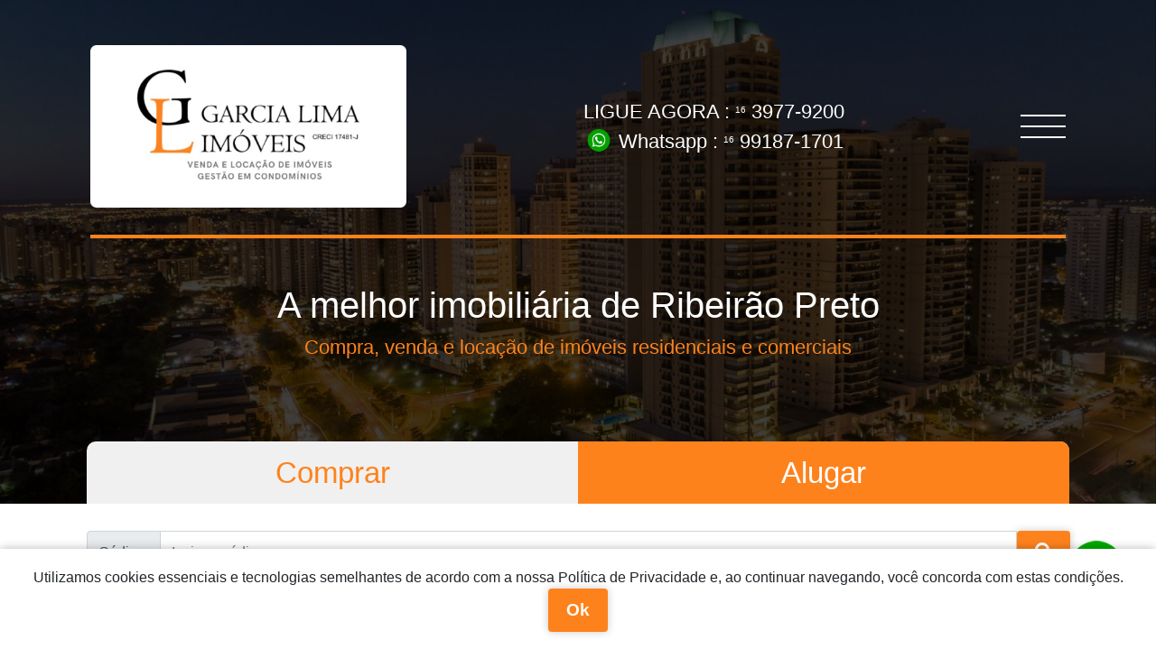

--- FILE ---
content_type: text/html
request_url: https://garcialimaimoveis.com.br/imovel_id/7142/apartamento-para-venda-bernardino-de-campos-ribeirao-preto-la1391-ch00.html
body_size: 6289
content:
<script> location =	"/home/"; </script><!DOCTYPE html>
<html lang="pt-BR" >
<head>
	<meta charset="ISO-8859-1"/><meta name="viewport" content="width=device-width, initial-scale=1.0">
<meta name="DC.title" content="Garcia Lima Imobiliária" /> 
<meta name="DC.publisher" content="Plataforma de E-commerce e Marketplace Webstudio" />
<meta name="generator" content="Plataforma de E-commerce e Marketplace Webstudio" />
  
                                            
	
	<meta name="robots" 	content="all, index, follow"/> 	
	<meta name="googlebot" 	content="all, index, follow"/>
	    <meta name="description" 			content="Garcia Lima Imobiliária - Compra, venda e locação de Imóveis - Ribeirão Preto - A Garcia Lima Empreendimentos Imobiliários tem forte atuação no segmento de administração de Imóveis. Com 19 anos de experiência, oferecemos departamento técnico especializado e infraestrutura completa para a locação, compra , venda e administração de imóveis em geral. Prestamos assessoria completa em documentação imobiliária. Realizamos a incorporação em construção civil, tendo como portfolio de sucesso, o Edifício Renaissance e o Edifício Angelina Garcia no Jardim Nova Aliança. Venha nos conhecer e comprove a eficiência e dinamismo oferecidos pela Garcia Lima Imóveis."/>
    <link rel="canonical" 				href="https://garcialimaimoveis.com.br/imovel_id/7142/apartamento-para-venda-bernardino-de-campos-ribeirao-preto-la1391-ch00.html" />
		<meta property="og:site_name" 		content="Garcia Lima Imobiliária - Compra, venda e locação de Imóveis - Ribeirão Preto"/>
    <meta property="og:title" 			content="Garcia Lima Imobiliária - Compra, venda e locação de Imóveis - Ribeirão Preto" />    
    <meta property="og:locale" 			content="pt_BR" />
    <meta property="og:type" 			content="website">
    <meta property="og:description" 	content="Garcia Lima Imobiliária - Compra, venda e locação de Imóveis - Ribeirão Preto - A Garcia Lima Empreendimentos Imobiliários tem forte atuação no segmento de administração de Imóveis. Com 19 anos de experiência, oferecemos departamento técnico especializado e infraestrutura completa para a locação, compra , venda e administração de imóveis em geral. Prestamos assessoria completa em documentação imobiliária. Realizamos a incorporação em construção civil, tendo como portfolio de sucesso, o Edifício Renaissance e o Edifício Angelina Garcia no Jardim Nova Aliança. Venha nos conhecer e comprove a eficiência e dinamismo oferecidos pela Garcia Lima Imóveis." />
    <meta property="og:url" 			content="https://garcialimaimoveis.com.br/imovel_id/7142/apartamento-para-venda-bernardino-de-campos-ribeirao-preto-la1391-ch00.html">
    <meta property="og:image" 			content="https://garcialimaimoveis.com.br/site/img/imoveis/7142_1_g.peg" /> 
	<meta property="article:publisher" 	content="https://www.facebook.com/agenciadix" />	
		<meta property="og:site_name" content="Garcia Lima Imobiliária" />
    	<!-- Theme colors Browser -->
	<meta name="theme-color" content="#f58320">
	<meta name="apple-mobile-web-app-status-bar-style" content="#f58320">
	<meta name="msapplication-navbutton-color" content="#f58320">

     	    <link rel="shortcut icon" href="https://garcialimaimoveis.com.br/favicon.ico" />
    <link rel="icon" href="https://garcialimaimoveis.com.br/favicon.ico" type="image/x-icon" />        
        
	<link rel="alternate" type="application/rss+xml" href="https://garcialimaimoveis.com.br/rss.xml" title="RSS feed :: Garcia Lima Imobiliária - Compra, venda e locação de Imóveis - Ribeirão Preto"/>
	<title>Garcia Lima Imobiliária</title>	
	  
	<script>
		/*
				   oooo                .              .o88o.                                                                        
				   `888              .o8              888 `"                                                                        
		oo.ooooo.   888   .oooo.   .o888oo  .oooo.   o888oo   .ooooo.  oooo d8b ooo. .oo.  .oo.    .oooo.                           
		 888' `88b  888  `P  )88b    888   `P  )88b   888    d88' `88b `888""8P `888P"Y88bP"Y88b  `P  )88b                          
		 888   888  888   .oP"888    888    .oP"888   888    888   888  888      888   888   888   .oP"888                          
		 888   888  888  d8(  888    888 . d8(  888   888    888   888  888      888   888   888  d8(  888                          
		 888bod8P' o888o `Y888""8o   "888" `Y888""8o o888o   `Y8bod8P' d888b    o888o o888o o888o `Y888""8o                         
		 888                                                                                                                        
		o888o                                                                                                                       
																																	
		oooooo   oooooo     oooo oooooooooooo oooooooooo.   .oooooo..o ooooooooooooo ooooo     ooo oooooooooo.   ooooo   .oooooo.   
		 `888.    `888.     .8'  `888'     `8 `888'   `Y8b d8P'    `Y8 8'   888   `8 `888'     `8' `888'   `Y8b  `888'  d8P'  `Y8b  
		  `888.   .8888.   .8'    888          888     888 Y88bo.           888       888       8   888      888  888  888      888 
		   `888  .8'`888. .8'     888oooo8     888oooo888'  `"Y8888o.       888       888       8   888      888  888  888      888 
			`888.8'  `888.8'      888    "     888    `88b      `"Y88b      888       888       8   888      888  888  888      888 
			 `888'    `888'       888       o  888    .88P oo     .d8P      888       `88.    .8'   888     d88'  888  `88b    d88' 
			  `8'      `8'       o888ooooood8 o888bood8P'  8""88888P'      o888o        `YbodP'    o888bood8P'   o888o  `Y8bood8P'   
												
									[ Powered by webstudio.adm.br - Plataforma de E-commerce ]
		*/		
		var STR_URL_SITE	 			=	"https://garcialimaimoveis.com.br/";
		var NUM_CARRINHO_PEDIDO_MINIMO	=	0.00;	
		var status 						= 	"Webstudio - Plataforma de E-commerce e CMS - webstudio.adm.br"; 
		var NUM_JANELA_ATEDIMENTO_W		=	"450";
		var NUM_JANELA_ATEDIMENTO_H		=	"650";
		var MOEDA						=	"";

        // Firefox fix
        var isFirefox                   =   navigator.userAgent.toLowerCase().indexOf('firefox') > -1;        
	</script>
    
	
	        <script src="https://garcialimaimoveis.com.br/site/js/jquery.js?v=3,3"></script>	
        	<script   src="https://garcialimaimoveis.com.br/site/js/genericos.js?v=3,3"></script>
					
	  
	    
               
	<script   src="https://garcialimaimoveis.com.br/site/js/comercio_eletronico.js?v=3,3"></script>
	<script   src="https://garcialimaimoveis.com.br/site/js/get_cep.js?v=3,3"></script>
	      
    	        <script src="https://garcialimaimoveis.com.br/site/js/jquery.viewport.js?v=3,3"></script>
	<script  src="https://garcialimaimoveis.com.br/site/js/jquery.zoom.js?v=3,3"></script>    
	<script   src="https://garcialimaimoveis.com.br/site/js/jquery.lightbox.js?v=3,3"></script>
	<script   src="https://garcialimaimoveis.com.br/site/js/jquery.maskinput.js?v=3,3"></script>
	<script   src="https://garcialimaimoveis.com.br/site/js/jquery.textlimit.js?v=3,3"></script>
    
		<!-- Recepção Online -->
	<script   src="https://garcialimaimoveis.com.br/site/js/recepcionista_online.js?v=3,3"></script>
		
	<link href="https://garcialimaimoveis.com.br/site/style.css" media="screen" rel="stylesheet" type="text/css" /><link href="https://garcialimaimoveis.com.br/site/style_2022.css?nocache=4" media="screen" rel="stylesheet" type="text/css" />			<!--[if IE]>
			<link href="https://garcialimaimoveis.com.br/site/style_ie.css" media="screen" rel="stylesheet" type="text/css" />
			<![endif]--> 				
				<link rel="stylesheet" href="https://use.fontawesome.com/releases/v5.3.1/css/all.css" integrity="sha384-mzrmE5qonljUremFsqc01SB46JvROS7bZs3IO2EmfFsd15uHvIt+Y8vEf7N7fWAU" crossorigin="anonymous">
	<script type="text/javascript" src="https://cdnjs.cloudflare.com/ajax/libs/jquery.mask/1.14.11/jquery.mask.min.js"></script>
	<!-- <script type="text/javascript" src="https://cdnjs.cloudflare.com/ajax/libs/smoothscroll/1.4.6/SmoothScroll.min.js"></script>
	<link rel="stylesheet" href="/site/owl-carousel/assets/owl.carousel.css">
	<link rel="stylesheet" href="/site/owl-carousel/assets/owl.theme.default.css">
	<script type="text/javascript" src="/site/owl-carousel/owl.carousel.min.js"></script>
	<link rel="stylesheet" type="text/css" href="https://cdnjs.cloudflare.com/ajax/libs/animate.css/3.5.2/animate.min.css">
	<script src="https://cdnjs.cloudflare.com/ajax/libs/popper.js/1.14.3/umd/popper.min.js" integrity="sha384-ZMP7rVo3mIykV+2+9J3UJ46jBk0WLaUAdn689aCwoqbBJiSnjAK/l8WvCWPIPm49" crossorigin="anonymous"></script> -->

  <link rel="stylesheet" href="https://stackpath.bootstrapcdn.com/bootstrap/4.1.1/css/bootstrap.min.css" integrity="sha384-WskhaSGFgHYWDcbwN70/dfYBj47jz9qbsMId/iRN3ewGhXQFZCSftd1LZCfmhktB" crossorigin="anonymous">
	<script src="https://stackpath.bootstrapcdn.com/bootstrap/4.1.1/js/bootstrap.min.js" integrity="sha384-smHYKdLADwkXOn1EmN1qk/HfnUcbVRZyYmZ4qpPea6sjB/pTJ0euyQp0Mk8ck+5T" crossorigin="anonymous"></script>
</head>
<body class="internas">
  <div id="site">
    <menu>
      <div class="nav_menu" id="menu" itemscope itemtype="https://schema.org/SiteNavigationElement"><ol><li>    <ol class='grupo_links' ><li class='link  link_1'>	<a href='http://garcialimaimoveis.com.br/pagina/31740/quem-somos.html' target='_self' itemprop='url'><span itemprop='name'>Quem Somos</span></a></li><li class='link  link_2'>	<a href='https://www.garcia.imobcli.com.br/' target='_blank' itemprop='url'><span itemprop='name'>Setor de Locação</span></a></li><li class='link  link_3'>	<a href='http://garcialimaimoveis.com.br/pagina/31839/cadastrar-imovel.html' target='_self' itemprop='url'><span itemprop='name'>Cadastrar Imóvel</span></a></li><li class='link  link_4'>	<a href='https://garcialimaapp.com21.com.br' target='_blank' itemprop='url'><span itemprop='name'>Setor de Condomínios</span></a></li><li class='link  ultimo  link_5'>	<a href='http://garcialimaimoveis.com.br/pagina/31741/fale-conosco.html' target='_self' itemprop='url'><span itemprop='name'>Fale Conosco</span></a></li>	</ol></li></ol></div>    </menu>
    <header>
      <div id="header-content">
        <aside id="header-content-top">
          <div id="logo">
            <a href="/home/">
              <img src="/site/img/Logo.png" alt="Garcia Lima Imobiliária"/>
            </a>
          </div>
          <div id="contacts">
            <div id="contacts-phone">
              <a href="tel:+55 16 3977-9200">
                <span>LIGUE AGORA : <b>16</b> 3977-9200</span>
              </a>
            </div>
            <div id="contacts-wpp">
              <a href="https://wa.me/5516991871701" target="_blank">
                <img src="/site/img/icon-whatsapp.png" alt="WhatsApp"/>
                <span>Whatsapp : <b>16</b> 99187-1701</span>
              </a>
            </div>         
          </div>
          <div id="menu-action">
            <a href="#" id="menu-action-icon">
              <span></span>
              <span></span>
              <span></span>
            </a>
          </div>             
        </aside>
              </div>
    </header>

    <!-- Content -->
    <div id="content">
      <div id="content-wrapper">
        		<div id="conteudo" itemscope itemtype="https://schema.org/WebPageElement" class="internas conteudo_imovel">
        	
			            					<h1 class="titulo" itemprop="name"></h1>
								                        
			<div class="texto" itemprop="mainContentOfPage">
			        	</div>
                        <div id="box_voltar"><a href="javascript:history.back();" title="Voltar" class="voltar">voltar</a></div>
        	        </div>
		      </div>
    </div>

    <!-- Subfooter -->
    <div id="subfooter">
      <div id="subfooter-content">
        <div id="subfooter-actions">
          <ul>
            <li>
              <h3>Imóvel sob encomenda</h3>
              <p>Descreva o imóvel que você procura e nós avisaremos quando encontrá-lo.</p>
              <a href="/imovel-sob-encomenda.html" class="bt">Fale conosco</a>
            </li>
            <li>
              <h3>Financiamento</h3>
              <p>As melhores ofertas de crédito para você financiar seu imóvel.</p>
              <a href="/simulacao-de-financiamento.html" class="bt">Faça uma simulação</a>
            </li>
            <li>
              <h3>Cadastre seu imóvel</h3>
              <p>Anuncie conosco! Nós encontraremos o melhor negócio para você.</p>
              <a href="/cadastrar-imovel.html" class="bt">Cadastrar imóvel</a>
            </li>
          </ul>
        </div>      
      </div>     
    </div>

    <!-- Footer -->
    <div id="footer">
      <div id="footer-content">
        <div id="buss-time">
          <img src="/site/img/icon-horario.png" alt="Horário de atendimento" />
          <span>HORÁRIO DE ATENDIMENTO SEG-SEX 8:00 ÁS 18:00 - SÁBADO FECHADO</span>
        </div>
        <div id="buss-local">
          <img src="/site/img/icon-local.png" alt="Local" />
          <span><a href="https://goo.gl/maps/RakD87GTx3QBmMgp6" target="_blank">FLORIANO PEIXOTO, 1559 - ALTO DA BOA VISTA, RIBEIRÃO PRETO - SP</a></span>
        </div>           
      </div>      
    </div>
    
    <!-- Copyright -->
    <div id="copyright">
      <div id="copyright-content">
        <div id="safe-site">
          <img src="/site/img/icon-site-seguro.png" alt="Site seguro" />
          <p>Site seguro</p>
        </div>
        <div id="copy">
          <div id="social-media">
            <a href="https://www.facebook.com/GarciaLimaEmpreendimento/" target="_blank"><img src="/site/img/icon-facebook.png" alt="Facebook" /></a>
            <a href="https://www.instagram.com/garcialimaimoveis/" target="_blank"><img src="/site/img/icon-instagram.png" alt="Instagram" /></a>
            <!-- <a href="#" target="_blank"><img src="/site/img/icon-twitter.png" alt="Twitter" /></a>
            <a href="#" target="_blank"><img src="/site/img/icon-tiktok.png" alt="Tiktok" /></a> -->
          </div>
          <p>© 2025 - Garcia Lima Imóveis - Todos os direitos reservados</p>
        </div>
        <div id="dev">
          <a href="https://agenciadix.com.br" title="Agência de Marketing, SEO, Google Ads, Sites, Redes Sociais e Apps" target="_blank">Agência Dix</a>
        </div>
      </div>
  </div>
	<script>    
    $(document).ready(function(){

      //Banner//
      // $('.banner .wrapper').owlCarousel({
      // 	loop: true,
      // 	items: 1,
      // 	dots: 1,
      // 	autoplay:true,
      // 	autoplayTimeout:3000,
      // 	autoplayHoverPause:true
      // });

      // $('#more-featured-wrapper tr').addClass('owl-carousel owl-theme').owlCarousel({
      //   loop: true,
      //   margin:25,
      //   responsiveClass:true,
      //   responsive:{
      //     0:{
      //       items:1,
      //       nav:true
      //     },
      //     576:{
      //       items:2,
      //       nav:false
      //     },
      //     768:{
      //       items:3,
      //       nav:false
      //     },
      //     992:{
      //       items:4,
      //       nav:true,
      //       loop:false
      //     },
      //     1200:{
      //       items:4,
      //       nav:true,
      //       loop:false
      //     }
      //   },
      //   dots: 0,
      //   autoplay:true,
      //   autoplayTimeout:3000,
      //   autoplayHoverPause:true
      // });

      // Menu action
      $('#menu-action').click(function(e){
        // Ignore default action
        e.preventDefault();    

        $(this).toggleClass('active');
        $('menu').toggleClass('active');
      });
            
      // Toggle Search
      $(".search-action").click(function(e){

        // Ignore default action
        e.preventDefault();

        // Remove all active classes
        $('.search-action').removeClass("active");
        // Target
        var target = $(this);
        // Add active to clicked button 
        target.addClass("active");
        // Get target value and set into input
        $('#search_finalidade').val(target.attr("data-finalidade"));
      });

    });    
	</script>
	      <div class="lgpd-alerta">
        <div>
          Utilizamos cookies essenciais e tecnologias semelhantes de acordo com a nossa Pol&iacute;tica de Privacidade e, ao continuar navegando, voc&ecirc; concorda com estas condi&ccedil;&otilde;es.          <button class="bt">Ok</button>
        </div>
    </div>
    <script>
      $(".lgpd-alerta button").click(function () {
        $(".lgpd-alerta").addClass("off");

        // Ajax
        $.post( "https://garcialimaimoveis.com.br/site/ajax.php", { acao : "lgpd" },
          function(data){  
            //
          }
        );            
      });
    </script>
    	<div itemscope itemtype="https://schema.org/PostalAddress" class="super_hide" style="display:none;visibility:hidden">    
        <p itemprop="name">Garcia Lima Empreendimentos Imobiliários</p>
        <p itemprop="streetAddress">Rua Floriano Peixoto - de 1200/1201 a 2298/2299, 1559</p>
        <p itemprop="postalCode">14025388</p>
        <p itemprop="url"><a href="https://garcialimaimoveis.com.br/">https://garcialimaimoveis.com.br/</a></p>
        <p itemprop="telephone">1639779200</p>
    </div>     
    <div class="vcard super_hide" style="display:none;visibility:hidden">
        <img src="https://garcialimaimoveis.com.br/site/img/logotipo.jpg" alt="photo" class="photo"/>
        <a class="fn org url" href="https://garcialimaimoveis.com.br/">Garcia Lima Imobiliária - Compra, venda e locação de Imóveis - Ribeirão Preto</a>
        <div class="adr">
        	<span class="type">Work</span>:<div class="street-address">Rua Floriano Peixoto - de 1200/1201 a 2298/2299, 1559</div>
            <span class="locality">Ribeirão Preto</span>,<abbr class="region">SP</abbr>&nbsp;&nbsp;
            <span class="postal-code">14025388</span>
        </div>
        <div class="tel">
			<span class="type">Work</span>:1639779200        </div>
    </div>
        <script type="application/ld+json">
    {
      "@context" : "https://schema.org",
      "@type" : "LocalBusiness",
      "name" : "[Garcia Lima Imobiliária - Compra, venda e locação de Imóveis - Ribeirão Preto]",
      "image" : "https:https://garcialimaimoveis.com.br/site/img/logotipo.jpg",
      "telephone" : "1639779200",
      "url" : "https://garcialimaimoveis.com.br/",
      "address" : {
        "@type" : "PostalAddress",
        "streetAddress" : " Rua Floriano Peixoto - de 1200/1201 a 2298/2299, 1559",
        "addressLocality" : "Ribeirão Preto",
        "addressRegion" : "SP"
      }
    }
    </script>
    <script type="application/ld+json">
    {
      "@context": "https://schema.org",
      "@type": "Organization",
      "url" : "https://garcialimaimoveis.com.br/",
      "logo": "https://garcialimaimoveis.com.br/site/img/logotipo.jpg"
    }
    </script>

        

			<div id="recepcionista_chat" class="hide">
		<div class="titulo" onclick="RecepcionistaMinimizar();" title="Minimizar/Maximizar"><b>RecepÃ§Ã£o Online</b></div>
		<div id="recepcionista_chat_dados">
			<div id="recepcionista_chat_msg"></div>
			<div class="frm">
				<textarea name="msg" onkeyup="hitEnter(event, this);" onkeydown="shift(event);"></textarea>
			</div>
			<div class="rodape">
				Pressione <b>Enter</b> para enviar a mensagem. <a href="javascript:void RecepcionistaFinalizar();">finalizar</a>
			</div>
			<div class="ws"><a href="https://agenciadix.com.br" target="_blank">Plataforma Webstudio</a></div>
		</div>
	</div>
			<div id="wpp_api"><a href="https://api.whatsapp.com/send?phone=5516991871701&amp;text=Ol%C3%A1" target="_blank"><img src="https://agenciadix.com.br/site/img/banco_imagens/whatsapp.png" title="Fale agora via Whatsapp" alt="Fale agora via Whatsapp"></a></div>		
		<!-- Scripts Universais --><script type='text/javascript' src='https://platform-api.sharethis.com/js/sharethis.js#property=5f2082b536e10e001347fca7&product=inline-share-buttons' async='async'></script><!-- Scripts Universais -->    <script>
        // Firefox fix 
        if( isFirefox ){
            document.onreadystatechange = function() {
                if (document.readyState == "complete") {
                    var inputs = document.querySelectorAll('[type="number"]');
                    for (var i = 0; i < inputs.length; i++) {
                        inputs[i].onclick = function() {
                            this.focus();
                        }
                    }
                }
            }    
        }          
    </script>
    		<div style="display:none;visibility:hidden">
									<a href="https://site.deliveryit.com.br/">Pedidos online para restaurantes</a>
									<a href="https://site.deliveryit.com.br/pedidos-online-alavancar-vendas-restaurante.html">Aumentar vendas e pedidos em restaurantes</a>
									<a href="https://site.deliveryit.com.br/site-aplicativo-sistema-delivery-para-restaurantes.html">Aplicativo de delivery para restaurantes</a>
									<a href="https://site.fotic.com.br/site/">Site para fotógrafo</a>
									<a href="https://site.fotic.com.br/site/">Vender fotos online</a>
									<a href="https://www.agenciadix.com.br/agencia/comercio-eletronico-commerce-loja-online-loja-virtual.html">loja online</a>
									<a href="https://www.agenciadix.com.br/agencia/home/">criação de site</a>
									<a href="https://www.agenciadix.com.br/agencia/home/">plataforma de ecommerce</a>
									<a href="https://www.agenciadix.com.br/agencia/marketing-redes-sociais.html">Facebook Ads / Instagram Ads</a>
					</div>
		</body>
</html>

--- FILE ---
content_type: text/html
request_url: https://garcialimaimoveis.com.br/home/
body_size: 9387
content:
<!DOCTYPE html>
<html lang="pt-BR" >
<head>
	<meta charset="ISO-8859-1"/><meta name="viewport" content="width=device-width, initial-scale=1.0">
<meta name="DC.title" content="Garcia Lima Imobiliária - Compra, venda e locação de Imóveis - Ribeirão Preto" /> 
<meta name="DC.publisher" content="Plataforma de E-commerce e Marketplace Webstudio" />
<meta name="generator" content="Plataforma de E-commerce e Marketplace Webstudio" />
  
                                            
	
	<meta name="robots" 	content="all, index, follow"/> 	
	<meta name="googlebot" 	content="all, index, follow"/>
	    <meta name="description" 			content="Garcia Lima Imobiliária - Compra, venda e locação de Imóveis - Ribeirão Preto - A Garcia Lima Empreendimentos Imobiliários tem forte atuação no segmento de administração de Imóveis. Com 19 anos de experiência, oferecemos departamento técnico especializado e infraestrutura completa para a locação, compra , venda e administração de imóveis em geral. Prestamos assessoria completa em documentação imobiliária. Realizamos a incorporação em construção civil, tendo como portfolio de sucesso, o Edifício Renaissance e o Edifício Angelina Garcia no Jardim Nova Aliança. Venha nos conhecer e comprove a eficiência e dinamismo oferecidos pela Garcia Lima Imóveis."/>
    <link rel="canonical" 				href="https://garcialimaimoveis.com.br/home/" />
		<meta property="og:site_name" 		content="Garcia Lima Imobiliária - Compra, venda e locação de Imóveis - Ribeirão Preto"/>
    <meta property="og:title" 			content="Garcia Lima Imobiliária - Compra, venda e locação de Imóveis - Ribeirão Preto" />    
    <meta property="og:locale" 			content="pt_BR" />
    <meta property="og:type" 			content="website">
    <meta property="og:description" 	content="Garcia Lima Imobiliária - Compra, venda e locação de Imóveis - Ribeirão Preto - A Garcia Lima Empreendimentos Imobiliários tem forte atuação no segmento de administração de Imóveis. Com 19 anos de experiência, oferecemos departamento técnico especializado e infraestrutura completa para a locação, compra , venda e administração de imóveis em geral. Prestamos assessoria completa em documentação imobiliária. Realizamos a incorporação em construção civil, tendo como portfolio de sucesso, o Edifício Renaissance e o Edifício Angelina Garcia no Jardim Nova Aliança. Venha nos conhecer e comprove a eficiência e dinamismo oferecidos pela Garcia Lima Imóveis." />
    <meta property="og:url" 			content="https://garcialimaimoveis.com.br/home/">
    <meta property="og:image" 			content="https://garcialimaimoveis.com.br/site/img/logotipo.jpg" /> 
	<meta property="article:publisher" 	content="https://www.facebook.com/agenciadix" />	
		<meta property="og:site_name" content="Garcia Lima Imobiliária" />
    	<!-- Theme colors Browser -->
	<meta name="theme-color" content="#f58320">
	<meta name="apple-mobile-web-app-status-bar-style" content="#f58320">
	<meta name="msapplication-navbutton-color" content="#f58320">

     	    <link rel="shortcut icon" href="https://garcialimaimoveis.com.br/favicon.ico" />
    <link rel="icon" href="https://garcialimaimoveis.com.br/favicon.ico" type="image/x-icon" />        
        
	<link rel="alternate" type="application/rss+xml" href="https://garcialimaimoveis.com.br/rss.xml" title="RSS feed :: Garcia Lima Imobiliária - Compra, venda e locação de Imóveis - Ribeirão Preto"/>
	<title>Garcia Lima Imobiliária - Compra, venda e locação de Imóveis - Ribeirão Preto</title>	
	  
	<script>
		/*
				   oooo                .              .o88o.                                                                        
				   `888              .o8              888 `"                                                                        
		oo.ooooo.   888   .oooo.   .o888oo  .oooo.   o888oo   .ooooo.  oooo d8b ooo. .oo.  .oo.    .oooo.                           
		 888' `88b  888  `P  )88b    888   `P  )88b   888    d88' `88b `888""8P `888P"Y88bP"Y88b  `P  )88b                          
		 888   888  888   .oP"888    888    .oP"888   888    888   888  888      888   888   888   .oP"888                          
		 888   888  888  d8(  888    888 . d8(  888   888    888   888  888      888   888   888  d8(  888                          
		 888bod8P' o888o `Y888""8o   "888" `Y888""8o o888o   `Y8bod8P' d888b    o888o o888o o888o `Y888""8o                         
		 888                                                                                                                        
		o888o                                                                                                                       
																																	
		oooooo   oooooo     oooo oooooooooooo oooooooooo.   .oooooo..o ooooooooooooo ooooo     ooo oooooooooo.   ooooo   .oooooo.   
		 `888.    `888.     .8'  `888'     `8 `888'   `Y8b d8P'    `Y8 8'   888   `8 `888'     `8' `888'   `Y8b  `888'  d8P'  `Y8b  
		  `888.   .8888.   .8'    888          888     888 Y88bo.           888       888       8   888      888  888  888      888 
		   `888  .8'`888. .8'     888oooo8     888oooo888'  `"Y8888o.       888       888       8   888      888  888  888      888 
			`888.8'  `888.8'      888    "     888    `88b      `"Y88b      888       888       8   888      888  888  888      888 
			 `888'    `888'       888       o  888    .88P oo     .d8P      888       `88.    .8'   888     d88'  888  `88b    d88' 
			  `8'      `8'       o888ooooood8 o888bood8P'  8""88888P'      o888o        `YbodP'    o888bood8P'   o888o  `Y8bood8P'   
												
									[ Powered by webstudio.adm.br - Plataforma de E-commerce ]
		*/		
		var STR_URL_SITE	 			=	"https://garcialimaimoveis.com.br/";
		var NUM_CARRINHO_PEDIDO_MINIMO	=	0.00;	
		var status 						= 	"Webstudio - Plataforma de E-commerce e CMS - webstudio.adm.br"; 
		var NUM_JANELA_ATEDIMENTO_W		=	"450";
		var NUM_JANELA_ATEDIMENTO_H		=	"650";
		var MOEDA						=	"";

        // Firefox fix
        var isFirefox                   =   navigator.userAgent.toLowerCase().indexOf('firefox') > -1;        
	</script>
    
	
	        <script src="https://garcialimaimoveis.com.br/site/js/jquery.js?v=3,3"></script>	
        	<script   src="https://garcialimaimoveis.com.br/site/js/genericos.js?v=3,3"></script>
					
	  
	    
               
	<script   src="https://garcialimaimoveis.com.br/site/js/comercio_eletronico.js?v=3,3"></script>
	<script   src="https://garcialimaimoveis.com.br/site/js/get_cep.js?v=3,3"></script>
	      
    	        <script src="https://garcialimaimoveis.com.br/site/js/jquery.viewport.js?v=3,3"></script>
	<script  src="https://garcialimaimoveis.com.br/site/js/jquery.zoom.js?v=3,3"></script>    
	<script   src="https://garcialimaimoveis.com.br/site/js/jquery.lightbox.js?v=3,3"></script>
	<script   src="https://garcialimaimoveis.com.br/site/js/jquery.maskinput.js?v=3,3"></script>
	<script   src="https://garcialimaimoveis.com.br/site/js/jquery.textlimit.js?v=3,3"></script>
    
		<!-- Recepção Online -->
	<script   src="https://garcialimaimoveis.com.br/site/js/recepcionista_online.js?v=3,3"></script>
		
	<link href="https://garcialimaimoveis.com.br/site/style.css" media="screen" rel="stylesheet" type="text/css" /><link href="https://garcialimaimoveis.com.br/site/style_2022.css?nocache=4" media="screen" rel="stylesheet" type="text/css" />			<!--[if IE]>
			<link href="https://garcialimaimoveis.com.br/site/style_ie.css" media="screen" rel="stylesheet" type="text/css" />
			<![endif]--> 				
				<link rel="stylesheet" href="https://use.fontawesome.com/releases/v5.3.1/css/all.css" integrity="sha384-mzrmE5qonljUremFsqc01SB46JvROS7bZs3IO2EmfFsd15uHvIt+Y8vEf7N7fWAU" crossorigin="anonymous">
	<script type="text/javascript" src="https://cdnjs.cloudflare.com/ajax/libs/jquery.mask/1.14.11/jquery.mask.min.js"></script>
	<!-- <script type="text/javascript" src="https://cdnjs.cloudflare.com/ajax/libs/smoothscroll/1.4.6/SmoothScroll.min.js"></script>
	<link rel="stylesheet" href="/site/owl-carousel/assets/owl.carousel.css">
	<link rel="stylesheet" href="/site/owl-carousel/assets/owl.theme.default.css">
	<script type="text/javascript" src="/site/owl-carousel/owl.carousel.min.js"></script>
	<link rel="stylesheet" type="text/css" href="https://cdnjs.cloudflare.com/ajax/libs/animate.css/3.5.2/animate.min.css">
	<script src="https://cdnjs.cloudflare.com/ajax/libs/popper.js/1.14.3/umd/popper.min.js" integrity="sha384-ZMP7rVo3mIykV+2+9J3UJ46jBk0WLaUAdn689aCwoqbBJiSnjAK/l8WvCWPIPm49" crossorigin="anonymous"></script> -->

  <link rel="stylesheet" href="https://stackpath.bootstrapcdn.com/bootstrap/4.1.1/css/bootstrap.min.css" integrity="sha384-WskhaSGFgHYWDcbwN70/dfYBj47jz9qbsMId/iRN3ewGhXQFZCSftd1LZCfmhktB" crossorigin="anonymous">
	<script src="https://stackpath.bootstrapcdn.com/bootstrap/4.1.1/js/bootstrap.min.js" integrity="sha384-smHYKdLADwkXOn1EmN1qk/HfnUcbVRZyYmZ4qpPea6sjB/pTJ0euyQp0Mk8ck+5T" crossorigin="anonymous"></script>
</head>
<body class="home">
  <div id="site">
    <menu>
      <div class="nav_menu" id="menu" itemscope itemtype="https://schema.org/SiteNavigationElement"><ol><li>    <ol class='grupo_links' ><li class='link  link_1'>	<a href='http://garcialimaimoveis.com.br/pagina/31740/quem-somos.html' target='_self' itemprop='url'><span itemprop='name'>Quem Somos</span></a></li><li class='link  link_2'>	<a href='https://www.garcia.imobcli.com.br/' target='_blank' itemprop='url'><span itemprop='name'>Setor de Locação</span></a></li><li class='link  link_3'>	<a href='http://garcialimaimoveis.com.br/pagina/31839/cadastrar-imovel.html' target='_self' itemprop='url'><span itemprop='name'>Cadastrar Imóvel</span></a></li><li class='link  link_4'>	<a href='https://garcialimaapp.com21.com.br' target='_blank' itemprop='url'><span itemprop='name'>Setor de Condomínios</span></a></li><li class='link  ultimo  link_5'>	<a href='http://garcialimaimoveis.com.br/pagina/31741/fale-conosco.html' target='_self' itemprop='url'><span itemprop='name'>Fale Conosco</span></a></li>	</ol></li></ol></div>    </menu>
    <header>
      <div id="header-content">
        <aside id="header-content-top">
          <div id="logo">
            <a href="/home/">
              <img src="/site/img/Logo.png" alt="Garcia Lima Imobiliária"/>
            </a>
          </div>
          <div id="contacts">
            <div id="contacts-phone">
              <a href="tel:+55 16 3977-9200">
                <span>LIGUE AGORA : <b>16</b> 3977-9200</span>
              </a>
            </div>
            <div id="contacts-wpp">
              <a href="https://wa.me/5516991871701" target="_blank">
                <img src="/site/img/icon-whatsapp.png" alt="WhatsApp"/>
                <span>Whatsapp : <b>16</b> 99187-1701</span>
              </a>
            </div>         
          </div>
          <div id="menu-action">
            <a href="#" id="menu-action-icon">
              <span></span>
              <span></span>
              <span></span>
            </a>
          </div>             
        </aside>
                <aside id="header-content-bottom">
          <div id="cta">
                          <h1>A melhor imobiliária de Ribeirão Preto</h1>
              <h3>Compra, venda e locação de imóveis residenciais e comerciais</h3>        
                      </h1>
        </aside>
              </div>
    </header>

    <!-- Content -->
    <div id="content">
      <div id="content-wrapper">
                <!-- Search -->
        <div id="search">
          <div id="search-header">
            <a href="#" class="search-action" data-finalidade="Venda">Comprar</a>
            <a href="#" class="search-action active" data-finalidade="Locação">Alugar</a>
          </div>
          <div id="search-content">
            <form class="busca_box" method="get" action="/site/">
              <input type="hidden" name="bln_busca_imovel" value="sim"/>
              <input type="hidden" id="search_finalidade" name="str_finalidade" value="Locação" />

              <div class="input_box">
                <div class="input-group mb-3 block">
                  <div class="input-group-prepend">
                    <span class="input-group-text">Código:</span>
                  </div>
                  <input type="text" class="form-control" maxlength="12" name="str_cod" value="" placeholder="Insira o código">
                  <div class="input-group-prepend">
                    <button type="submit" class="bt"><i class="fas fa-search"></i></button>
                  </div>                    
                </div> 
              </div>
              <div class="group">
                <div class="input_box">
                  <select name="str_tipo" class="form-control">
                    <option value="">Tipo</option>
                      <option value="Apartamento" >Apartamento</option><option value="Casa" >Casa</option><option value="Casa Comercial" >Casa Comercial</option><option value="Casa de Condomínio" >Casa de Condomínio</option><option value="Chácara em Condomínio" >Chácara em Condomínio</option><option value="Flat" >Flat</option><option value="gakpão" >gakpão</option><option value="Imóvel Comercial" >Imóvel Comercial</option><option value="Kitnet" >Kitnet</option><option value="Sala Comercial" >Sala Comercial</option><option value="SALÃO" >SALÃO</option><option value="Salão Comercial" >Salão Comercial</option><option value="Sobrado" >Sobrado</option><option value="Stúdio" >Stúdio</option><option value="Terreno" >Terreno</option>                  </select>
                </div>
                <div class="input_box">
                  <select name="str_cidade" class="form-control">
                    <option value="">Cidade</option>
                    <option value="Bonfim Paulista" >Bonfim Paulista</option><option value="Brodoswki" >Brodoswki</option><option value="Brodowski" >Brodowski</option><option value="Jardinópolis" >Jardinópolis</option><option value="Ribeirão Preto" >Ribeirão Preto</option><option value="Sertãozinho" >Sertãozinho</option>                  </select>
                </div>
                <div class="input_box">
                  <select name="str_bairro" class="form-control">
                    <option value="">Bairro</option>
                    <option value="Alto da Boa Vista" >Alto da Boa Vista</option><option value="Alto do Ipiranga " >Alto do Ipiranga </option><option value="Brodoswki" >Brodoswki</option><option value="Campos Elíseos" >Campos Elíseos</option><option value="Centro" >Centro</option><option value="Centro " >Centro </option><option value="City Ribeirão" >City Ribeirão</option><option value="Condomínio Garden Ville " >Condomínio Garden Ville </option><option value="Condomínio Portal dos Ipês" >Condomínio Portal dos Ipês</option><option value="Conjunto Habitacional Jardim das Palmeiras" >Conjunto Habitacional Jardim das Palmeiras</option><option value="Dom Bernardo José Mielle" >Dom Bernardo José Mielle</option><option value="Iguatemi " >Iguatemi </option><option value="Ipiranga" >Ipiranga</option><option value="Ipiranga " >Ipiranga </option><option value="Jardim 5 de Dezembro" >Jardim 5 de Dezembro</option><option value="Jardim América" >Jardim América</option><option value="Jardim Anhanguera" >Jardim Anhanguera</option><option value="Jardim Antártica" >Jardim Antártica</option><option value="Jardim Botânico " >Jardim Botânico </option><option value="Jardim Canadá" >Jardim Canadá</option><option value="Jardim Interlagos" >Jardim Interlagos</option><option value="Jardim Irajá" >Jardim Irajá</option><option value="Jardim Jóquei Clube" >Jardim Jóquei Clube</option><option value="Jardim Maria Goretti " >Jardim Maria Goretti </option><option value="Jardim Nova Aliança Sul " >Jardim Nova Aliança Sul </option><option value="Jardim Paulista" >Jardim Paulista</option><option value="Jardim Paulista " >Jardim Paulista </option><option value="Jardim Recreio" >Jardim Recreio</option><option value="jardim santa cecília" >jardim santa cecília</option><option value="Jardim São Luiz" >Jardim São Luiz</option><option value="Jardim Sumaré" >Jardim Sumaré</option><option value="Jardim Sumaré " >Jardim Sumaré </option><option value="Jardim Zara" >Jardim Zara</option><option value="Jd  Anhanguera" >Jd  Anhanguera</option><option value="Nova Aliança" >Nova Aliança</option><option value="Nova Aliança " >Nova Aliança </option><option value="Nova Ribeirânia" >Nova Ribeirânia</option><option value="Parque Anhanguera" >Parque Anhanguera</option><option value="Parque Industrial Lagoinha" >Parque Industrial Lagoinha</option><option value="Parque Residencial Emir Garcia" >Parque Residencial Emir Garcia</option><option value="Parque São Sebastião" >Parque São Sebastião</option><option value="Parque São Sebastião " >Parque São Sebastião </option><option value="Presidente Médici" >Presidente Médici</option><option value="República" >República</option><option value="Reserva Macaúba" >Reserva Macaúba</option><option value="Residencial Flórida" >Residencial Flórida</option><option value="Residencial Turmalina" >Residencial Turmalina</option><option value="Ribeirânia" >Ribeirânia</option><option value="Santa Cruz do José Jacques" >Santa Cruz do José Jacques</option><option value="Sumarezinho" >Sumarezinho</option><option value="Vila Monte Alegre" >Vila Monte Alegre</option><option value="Vila Seixas" >Vila Seixas</option><option value="Vila Seixas " >Vila Seixas </option><option value="Vila Virgínia" >Vila Virgínia</option>										
                  </select>
                </div>
                <div class="input_box input_box_valor">
                  <input type="number" class="form-control" min="100" max="10000000" maxlength="12" name="busca_valor_ate" value="" placeholder="Valor" step="100"/>
                </div>
                <div class="submit_box">
                  <button type="submit" class="bt"><i class="fas fa-search"></i></button>
                </div>
              </div>
            </form>
            <a href="/busca_avancada_imovel/" class="busca_avancada">Busca avançada</a>
          </div>
        </div>

        <!-- Banner -->
        <div id="banner-top">
          
											<span class="banner_publicidade" id="banner_19298">
											<a href="https://garcialimaimoveis.com.br/ad/id/19298/"  target="_blank" >
												<img src="https://garcialimaimoveis.com.br/site/img/publicidade/20220922174427_1304.png" width="1576" height="450" alt="Banner"/>
											</a>
										 	
										</span>        </div>
        
        <!-- Featured -->
        <div id="featured">
          <h2>Oportunidades</h2>
          <div id="featured-wrapper">
            <!-- ### VITRINE DE IMÓVEIS ### ---><table width="100%" cellpadding="0" cellspacing="0" border="0" id="imoveis_vitrine">	<tr class="linha_box_imovel" ><td class="box_imovel box_imovel_last" align=center valign=middle><a href="https://garcialimaimoveis.com.br/imovel_id/7251/vende-se-apartamento-la272.html" title="Vende-se apartamento - LA272">
    <div class="pd_img"><img src='https://garcialimaimoveis.com.br/site/img/imoveis/7251_1_g.jpg' border='0' alt='Vende-se apartamento - LA272' class='imovel_foto_vitrine'></div>
    <div class="pd_nome">Vende-se apartamento - LA272</div>
    <div class="pd_info" style="display:none"><div><div id="cke_pastebin">
	&nbsp;Portaria 24 horas</div>
<div id="cke_pastebin">
	A&#769;rea Gourmet</div>
<div id="cke_pastebin">
	Sala&#771;o de festas com ar condicionado e Tv.</div>
<div id="cke_pastebin">
	Playground</div>
<div id="cke_pastebin">
	Quadra esportiva</div>
<div id="cke_pastebin">
	Parquinho infantil</div>
<div id="cke_pastebin">
	Pet place</div>
<div id="cke_pastebin">
	Biciclet&aacute;rio&nbsp;</div>
<div id="cke_pastebin">
	Academia ao ar livre</div>
<div id="cke_pastebin">
	Mercadinho 24hrs</div>
<div id="cke_pastebin">
	2 Quartos,1 banheiro,1 vaga descoberta</div></div></div>
    <div class="pd_agendar" style="display:none">
      <a href="https://garcialimaimoveis.com.br/imovel_id/7251/vende-se-apartamento-la272.html" class="bt">Veja mais</a>
    </div>
    <div class="pd_tipo"><a href="https://garcialimaimoveis.com.br/imovel_tipo/Apartamento/">Apartamento</a> para <a href="https://garcialimaimoveis.com.br/imovel_finalidade/Venda/">Venda</a></div>
	<div class="pd_ad">
		<div class="ad_item">
			<i class="fas fa-bed"></i>
			<h5>Dorm.</h5>
			<span>2</span>
		</div>
		<div class="ad_item">
			<i class="fas fa-bath"></i>
			<h5>Su&iacute;tes</h5>
			<span>0</span>
		</div>
		<div class="ad_item">
			<i class="fas fa-shower"></i>
			<h5>Banh.</h5>
			<span>1</span>
		</div>
		<div class="ad_item">
			<i class="far fa-building"></i>
			<h5>Andar</h5>
			<span>0</span>
		</div>
		<div class="ad_item">
			<i class="fas fa-swimming-pool"></i>
			<h5>Pisc</h5>
			<span>Não</span>
		</div>
		<div class="ad_item">
			<i class="fas fa-car"></i>
			<h5>Garag</h5>
			<span>1</span>
		</div>
	</div>
</a></td></table><!-- ### VITRINE IMÓVEIS ### --->          </div>          
        </div>

        <!-- More featured -->
        <div id="more-featured">
          <h2>Destaques</h2>
          <div id="more-featured-wrapper">
          <!-- ### VITRINE DE IMÓVEIS ### ---><table width="100%" cellpadding="0" cellspacing="0" border="0" id="imoveis_vitrine">	<tr class="linha_box_imovel" ><td class="box_imovel" align=center valign=middle><a href="https://garcialimaimoveis.com.br/imovel_id/7345/aluga-se-salao-comercial-lsl1020-ch00.html" title="Aluga-se - Salão Comercial - LSL1020 - CH00">
    <div class="pd_img"><img src='https://garcialimaimoveis.com.br/site/img/imoveis/7345_1_g.peg' border='0' alt='Aluga-se - Salão Comercial - LSL1020 - CH00' class='imovel_foto_vitrine'></div>
    <div class="pd_nome">Aluga-se - Salão Comercial - LSL1020 - CH00</div>
    <div class="pd_info" style="display:none"><div><div id="cke_pastebin">
	PINTURA NOVA/ PISO FRIO</div>
<div id="cke_pastebin">
	Mezanino com +- 85m2</div>
<div id="cke_pastebin">
	Com banheiro</div>
<div id="cke_pastebin">
	&nbsp;</div>
<div id="cke_pastebin">
	Sal&atilde;o principal com 450m2</div>
<div id="cke_pastebin">
	2 banheiros completos</div>
<div id="cke_pastebin">
	Quarto para despejo</div>
<div id="cke_pastebin">
	Sal&atilde;o menor nos fundos</div></div></div>
    <div class="pd_agendar" style="display:none">
      <a href="https://garcialimaimoveis.com.br/imovel_id/7345/aluga-se-salao-comercial-lsl1020-ch00.html" class="bt">Veja mais</a>
    </div>
    <div class="pd_tipo"><a href="https://garcialimaimoveis.com.br/imovel_tipo/Salão Comercial/">Salão Comercial</a> para <a href="https://garcialimaimoveis.com.br/imovel_finalidade/Locação/">Locação</a></div>
	<div class="pd_ad">
		<div class="ad_item">
			<i class="fas fa-bed"></i>
			<h5>Dorm.</h5>
			<span>0</span>
		</div>
		<div class="ad_item">
			<i class="fas fa-bath"></i>
			<h5>Su&iacute;tes</h5>
			<span>0</span>
		</div>
		<div class="ad_item">
			<i class="fas fa-shower"></i>
			<h5>Banh.</h5>
			<span>2</span>
		</div>
		<div class="ad_item">
			<i class="far fa-building"></i>
			<h5>Andar</h5>
			<span>0</span>
		</div>
		<div class="ad_item">
			<i class="fas fa-swimming-pool"></i>
			<h5>Pisc</h5>
			<span>Não</span>
		</div>
		<div class="ad_item">
			<i class="fas fa-car"></i>
			<h5>Garag</h5>
			<span>0</span>
		</div>
	</div>
</a></td><td class="box_imovel" align=center valign=middle><a href="https://garcialimaimoveis.com.br/imovel_id/7339/vende-se-apartamento-alto-padrao-duplex-la2930.html" title="Vende-se Apartamento alto padrão - Duplex - LA2930">
    <div class="pd_img"><img src='https://garcialimaimoveis.com.br/site/img/imoveis/7339_1_g.peg' border='0' alt='Vende-se Apartamento alto padrão - Duplex - LA2930' class='imovel_foto_vitrine'></div>
    <div class="pd_nome">Vende-se Apartamento alto padrão - Duplex - LA2930</div>
    <div class="pd_info" style="display:none"><div><div id="cke_pastebin">
	Andar inferior<br />
	Cozinha</div>
<div id="cke_pastebin">
	Sala C/ Sacada</div>
<div id="cke_pastebin">
	1 quarto&nbsp;</div>
<div id="cke_pastebin">
	1 quarto su&iacute;te, c/ sacada</div>
<div id="cke_pastebin">
	&Aacute;rea de servi&ccedil;o</div>
<div id="cke_pastebin">
	Banheiro</div>
<div id="cke_pastebin">
	&nbsp;</div>
<div id="cke_pastebin">
	Andar superior</div>
<div id="cke_pastebin">
	Hall</div>
<div id="cke_pastebin">
	Escrit&oacute;rio</div>
<div id="cke_pastebin">
	Quarto (sala de ginastica)</div>
<div id="cke_pastebin">
	&Aacute;rea de churrasco</div></div></div>
    <div class="pd_agendar" style="display:none">
      <a href="https://garcialimaimoveis.com.br/imovel_id/7339/vende-se-apartamento-alto-padrao-duplex-la2930.html" class="bt">Veja mais</a>
    </div>
    <div class="pd_tipo"><a href="https://garcialimaimoveis.com.br/imovel_tipo/Apartamento/">Apartamento</a> para <a href="https://garcialimaimoveis.com.br/imovel_finalidade/Venda/">Venda</a></div>
	<div class="pd_ad">
		<div class="ad_item">
			<i class="fas fa-bed"></i>
			<h5>Dorm.</h5>
			<span>3</span>
		</div>
		<div class="ad_item">
			<i class="fas fa-bath"></i>
			<h5>Su&iacute;tes</h5>
			<span>1</span>
		</div>
		<div class="ad_item">
			<i class="fas fa-shower"></i>
			<h5>Banh.</h5>
			<span>2</span>
		</div>
		<div class="ad_item">
			<i class="far fa-building"></i>
			<h5>Andar</h5>
			<span>0</span>
		</div>
		<div class="ad_item">
			<i class="fas fa-swimming-pool"></i>
			<h5>Pisc</h5>
			<span>Sim</span>
		</div>
		<div class="ad_item">
			<i class="fas fa-car"></i>
			<h5>Garag</h5>
			<span>0</span>
		</div>
	</div>
</a></td><td class="box_imovel" align=center valign=middle><a href="https://garcialimaimoveis.com.br/imovel_id/5193/locacao-de-apartamento-excelente-localizacao-la379-ch10.html" title="Locação de Apartamento -  Excelente localização - LA379 - CH10">
    <div class="pd_img"><img src='https://garcialimaimoveis.com.br/site/img/imoveis/5193_1_g.jpg' border='0' alt='Locação de Apartamento -  Excelente localização - LA379 - CH10' class='imovel_foto_vitrine'></div>
    <div class="pd_nome">Locação de Apartamento -  Excelente localização - LA379 - CH10</div>
    <div class="pd_info" style="display:none"><div>Apartamento, 68m&sup2;<br />
2 dormit&oacute;rios com arm&aacute;rios<br />
Banheiro social<br />
Sala 2 ambientes<br />
Sacada<br />
Cozinha com gabinete<br />
&Aacute;rea de servi&ccedil;o<br />
1 vaga de garagem</div></div>
    <div class="pd_agendar" style="display:none">
      <a href="https://garcialimaimoveis.com.br/imovel_id/5193/locacao-de-apartamento-excelente-localizacao-la379-ch10.html" class="bt">Veja mais</a>
    </div>
    <div class="pd_tipo"><a href="https://garcialimaimoveis.com.br/imovel_tipo/Apartamento/">Apartamento</a> para <a href="https://garcialimaimoveis.com.br/imovel_finalidade/Locação/">Locação</a></div>
	<div class="pd_ad">
		<div class="ad_item">
			<i class="fas fa-bed"></i>
			<h5>Dorm.</h5>
			<span>2</span>
		</div>
		<div class="ad_item">
			<i class="fas fa-bath"></i>
			<h5>Su&iacute;tes</h5>
			<span>0</span>
		</div>
		<div class="ad_item">
			<i class="fas fa-shower"></i>
			<h5>Banh.</h5>
			<span>1</span>
		</div>
		<div class="ad_item">
			<i class="far fa-building"></i>
			<h5>Andar</h5>
			<span>0</span>
		</div>
		<div class="ad_item">
			<i class="fas fa-swimming-pool"></i>
			<h5>Pisc</h5>
			<span>Não</span>
		</div>
		<div class="ad_item">
			<i class="fas fa-car"></i>
			<h5>Garag</h5>
			<span>1</span>
		</div>
	</div>
</a></td><td class="box_imovel box_imovel_last" align=center valign=middle><a href="https://garcialimaimoveis.com.br/imovel_id/7081/casa-para-venda-parque-sao-sebastiao-lr-288-ch-00.html" title="CASA PARA VENDA  PARQUE SÃO SEBASTIÃO - LR 288 (CH 00)">
    <div class="pd_img"><img src='https://garcialimaimoveis.com.br/site/img/imoveis/7081_1_g.jpg' border='0' alt='CASA PARA VENDA  PARQUE SÃO SEBASTIÃO - LR 288 (CH 00)' class='imovel_foto_vitrine'></div>
    <div class="pd_nome">CASA PARA VENDA  PARQUE SÃO SEBASTIÃO - LR 288 (CH 00)</div>
    <div class="pd_info" style="display:none"><div>Com 03 dormit&oacute;rios, sala cozinha, banheiro,social com box blindex,&nbsp; lavanderia, &aacute;rea com churrasqueira, garagem coberta. EXCELENTE LOCALIZA&Ccedil;&Atilde;O!</div></div>
    <div class="pd_agendar" style="display:none">
      <a href="https://garcialimaimoveis.com.br/imovel_id/7081/casa-para-venda-parque-sao-sebastiao-lr-288-ch-00.html" class="bt">Veja mais</a>
    </div>
    <div class="pd_tipo"><a href="https://garcialimaimoveis.com.br/imovel_tipo/Casa/">Casa</a> para <a href="https://garcialimaimoveis.com.br/imovel_finalidade/Venda/">Venda</a></div>
	<div class="pd_ad">
		<div class="ad_item">
			<i class="fas fa-bed"></i>
			<h5>Dorm.</h5>
			<span>3</span>
		</div>
		<div class="ad_item">
			<i class="fas fa-bath"></i>
			<h5>Su&iacute;tes</h5>
			<span>0</span>
		</div>
		<div class="ad_item">
			<i class="fas fa-shower"></i>
			<h5>Banh.</h5>
			<span>1</span>
		</div>
		<div class="ad_item">
			<i class="far fa-building"></i>
			<h5>Andar</h5>
			<span>0</span>
		</div>
		<div class="ad_item">
			<i class="fas fa-swimming-pool"></i>
			<h5>Pisc</h5>
			<span>Não</span>
		</div>
		<div class="ad_item">
			<i class="fas fa-car"></i>
			<h5>Garag</h5>
			<span>1</span>
		</div>
	</div>
</a></td></table><!-- ### VITRINE IMÓVEIS ### --->          </div>
        </div>
              </div>
    </div>

    <!-- Subfooter -->
    <div id="subfooter">
      <div id="subfooter-content">
        <div id="subfooter-actions">
          <ul>
            <li>
              <h3>Imóvel sob encomenda</h3>
              <p>Descreva o imóvel que você procura e nós avisaremos quando encontrá-lo.</p>
              <a href="/imovel-sob-encomenda.html" class="bt">Fale conosco</a>
            </li>
            <li>
              <h3>Financiamento</h3>
              <p>As melhores ofertas de crédito para você financiar seu imóvel.</p>
              <a href="/simulacao-de-financiamento.html" class="bt">Faça uma simulação</a>
            </li>
            <li>
              <h3>Cadastre seu imóvel</h3>
              <p>Anuncie conosco! Nós encontraremos o melhor negócio para você.</p>
              <a href="/cadastrar-imovel.html" class="bt">Cadastrar imóvel</a>
            </li>
          </ul>
        </div>      
      </div>     
    </div>

    <!-- Footer -->
    <div id="footer">
      <div id="footer-content">
        <div id="buss-time">
          <img src="/site/img/icon-horario.png" alt="Horário de atendimento" />
          <span>HORÁRIO DE ATENDIMENTO SEG-SEX 8:00 ÁS 18:00 - SÁBADO FECHADO</span>
        </div>
        <div id="buss-local">
          <img src="/site/img/icon-local.png" alt="Local" />
          <span><a href="https://goo.gl/maps/RakD87GTx3QBmMgp6" target="_blank">FLORIANO PEIXOTO, 1559 - ALTO DA BOA VISTA, RIBEIRÃO PRETO - SP</a></span>
        </div>           
      </div>      
    </div>
    
    <!-- Copyright -->
    <div id="copyright">
      <div id="copyright-content">
        <div id="safe-site">
          <img src="/site/img/icon-site-seguro.png" alt="Site seguro" />
          <p>Site seguro</p>
        </div>
        <div id="copy">
          <div id="social-media">
            <a href="https://www.facebook.com/GarciaLimaEmpreendimento/" target="_blank"><img src="/site/img/icon-facebook.png" alt="Facebook" /></a>
            <a href="https://www.instagram.com/garcialimaimoveis/" target="_blank"><img src="/site/img/icon-instagram.png" alt="Instagram" /></a>
            <!-- <a href="#" target="_blank"><img src="/site/img/icon-twitter.png" alt="Twitter" /></a>
            <a href="#" target="_blank"><img src="/site/img/icon-tiktok.png" alt="Tiktok" /></a> -->
          </div>
          <p>© 2025 - Garcia Lima Imóveis - Todos os direitos reservados</p>
        </div>
        <div id="dev">
          <a href="https://agenciadix.com.br" title="Agência de Marketing, SEO, Google Ads, Sites, Redes Sociais e Apps" target="_blank">Agência Dix</a>
        </div>
      </div>
  </div>
	<script>    
    $(document).ready(function(){

      //Banner//
      // $('.banner .wrapper').owlCarousel({
      // 	loop: true,
      // 	items: 1,
      // 	dots: 1,
      // 	autoplay:true,
      // 	autoplayTimeout:3000,
      // 	autoplayHoverPause:true
      // });

      // $('#more-featured-wrapper tr').addClass('owl-carousel owl-theme').owlCarousel({
      //   loop: true,
      //   margin:25,
      //   responsiveClass:true,
      //   responsive:{
      //     0:{
      //       items:1,
      //       nav:true
      //     },
      //     576:{
      //       items:2,
      //       nav:false
      //     },
      //     768:{
      //       items:3,
      //       nav:false
      //     },
      //     992:{
      //       items:4,
      //       nav:true,
      //       loop:false
      //     },
      //     1200:{
      //       items:4,
      //       nav:true,
      //       loop:false
      //     }
      //   },
      //   dots: 0,
      //   autoplay:true,
      //   autoplayTimeout:3000,
      //   autoplayHoverPause:true
      // });

      // Menu action
      $('#menu-action').click(function(e){
        // Ignore default action
        e.preventDefault();    

        $(this).toggleClass('active');
        $('menu').toggleClass('active');
      });
            
      // Toggle Search
      $(".search-action").click(function(e){

        // Ignore default action
        e.preventDefault();

        // Remove all active classes
        $('.search-action').removeClass("active");
        // Target
        var target = $(this);
        // Add active to clicked button 
        target.addClass("active");
        // Get target value and set into input
        $('#search_finalidade').val(target.attr("data-finalidade"));
      });

    });    
	</script>
	      <div class="lgpd-alerta">
        <div>
          Utilizamos cookies essenciais e tecnologias semelhantes de acordo com a nossa Pol&iacute;tica de Privacidade e, ao continuar navegando, voc&ecirc; concorda com estas condi&ccedil;&otilde;es.          <button class="bt">Ok</button>
        </div>
    </div>
    <script>
      $(".lgpd-alerta button").click(function () {
        $(".lgpd-alerta").addClass("off");

        // Ajax
        $.post( "https://garcialimaimoveis.com.br/site/ajax.php", { acao : "lgpd" },
          function(data){  
            //
          }
        );            
      });
    </script>
    	<div itemscope itemtype="https://schema.org/PostalAddress" class="super_hide" style="display:none;visibility:hidden">    
        <p itemprop="name">Garcia Lima Empreendimentos Imobiliários</p>
        <p itemprop="streetAddress">Rua Floriano Peixoto - de 1200/1201 a 2298/2299, 1559</p>
        <p itemprop="postalCode">14025388</p>
        <p itemprop="url"><a href="https://garcialimaimoveis.com.br/">https://garcialimaimoveis.com.br/</a></p>
        <p itemprop="telephone">1639779200</p>
    </div>     
    <div class="vcard super_hide" style="display:none;visibility:hidden">
        <img src="https://garcialimaimoveis.com.br/site/img/logotipo.jpg" alt="photo" class="photo"/>
        <a class="fn org url" href="https://garcialimaimoveis.com.br/">Garcia Lima Imobiliária - Compra, venda e locação de Imóveis - Ribeirão Preto</a>
        <div class="adr">
        	<span class="type">Work</span>:<div class="street-address">Rua Floriano Peixoto - de 1200/1201 a 2298/2299, 1559</div>
            <span class="locality">Ribeirão Preto</span>,<abbr class="region">SP</abbr>&nbsp;&nbsp;
            <span class="postal-code">14025388</span>
        </div>
        <div class="tel">
			<span class="type">Work</span>:1639779200        </div>
    </div>
        <script type="application/ld+json">
    {
      "@context" : "https://schema.org",
      "@type" : "LocalBusiness",
      "name" : "[Garcia Lima Imobiliária - Compra, venda e locação de Imóveis - Ribeirão Preto]",
      "image" : "https:https://garcialimaimoveis.com.br/site/img/logotipo.jpg",
      "telephone" : "1639779200",
      "url" : "https://garcialimaimoveis.com.br/",
      "address" : {
        "@type" : "PostalAddress",
        "streetAddress" : " Rua Floriano Peixoto - de 1200/1201 a 2298/2299, 1559",
        "addressLocality" : "Ribeirão Preto",
        "addressRegion" : "SP"
      }
    }
    </script>
    <script type="application/ld+json">
    {
      "@context": "https://schema.org",
      "@type": "Organization",
      "url" : "https://garcialimaimoveis.com.br/",
      "logo": "https://garcialimaimoveis.com.br/site/img/logotipo.jpg"
    }
    </script>

        <script type="application/ld+json">
    {
      "@context": "https://schema.org",
      "@type": "WebSite",
      "url" : "https://garcialimaimoveis.com.br/",
      "potentialAction": {
        "@type": "SearchAction",
        "target": "https://garcialimaimoveis.com.br/busca/{search_term_string}/",
        "query-input": "required name=search_term_string"
      }
    }
    </script>    
        

			<div id="recepcionista_chat" class="hide">
		<div class="titulo" onclick="RecepcionistaMinimizar();" title="Minimizar/Maximizar"><b>RecepÃ§Ã£o Online</b></div>
		<div id="recepcionista_chat_dados">
			<div id="recepcionista_chat_msg"></div>
			<div class="frm">
				<textarea name="msg" onkeyup="hitEnter(event, this);" onkeydown="shift(event);"></textarea>
			</div>
			<div class="rodape">
				Pressione <b>Enter</b> para enviar a mensagem. <a href="javascript:void RecepcionistaFinalizar();">finalizar</a>
			</div>
			<div class="ws"><a href="https://agenciadix.com.br" target="_blank">Plataforma Webstudio</a></div>
		</div>
	</div>
			<div id="wpp_api"><a href="https://api.whatsapp.com/send?phone=5516991871701&amp;text=Ol%C3%A1" target="_blank"><img src="https://agenciadix.com.br/site/img/banco_imagens/whatsapp.png" title="Fale agora via Whatsapp" alt="Fale agora via Whatsapp"></a></div>		
		<!-- Scripts Universais --><script type='text/javascript' src='https://platform-api.sharethis.com/js/sharethis.js#property=5f2082b536e10e001347fca7&product=inline-share-buttons' async='async'></script><!-- Scripts Universais -->    <script>
        // Firefox fix 
        if( isFirefox ){
            document.onreadystatechange = function() {
                if (document.readyState == "complete") {
                    var inputs = document.querySelectorAll('[type="number"]');
                    for (var i = 0; i < inputs.length; i++) {
                        inputs[i].onclick = function() {
                            this.focus();
                        }
                    }
                }
            }    
        }          
    </script>
    		<div style="display:none;visibility:hidden">
									<a href="https://site.deliveryit.com.br/">Pedidos online para restaurantes</a>
									<a href="https://site.deliveryit.com.br/pedidos-online-alavancar-vendas-restaurante.html">Aumentar vendas e pedidos em restaurantes</a>
									<a href="https://site.deliveryit.com.br/site-aplicativo-sistema-delivery-para-restaurantes.html">Aplicativo de delivery para restaurantes</a>
									<a href="https://site.fotic.com.br/site/">Site para fotógrafo</a>
									<a href="https://site.fotic.com.br/site/">Vender fotos online</a>
									<a href="https://www.agenciadix.com.br/agencia/comercio-eletronico-commerce-loja-online-loja-virtual.html">loja online</a>
									<a href="https://www.agenciadix.com.br/agencia/home/">criação de site</a>
									<a href="https://www.agenciadix.com.br/agencia/home/">plataforma de ecommerce</a>
									<a href="https://www.agenciadix.com.br/agencia/marketing-redes-sociais.html">Facebook Ads / Instagram Ads</a>
					</div>
		</body>
</html>

--- FILE ---
content_type: text/css
request_url: https://garcialimaimoveis.com.br/site/style.css
body_size: 3837
content:
img,input,select,textarea{outline:0}iframe,img{border:0}.hide,.super_hide,.tags{display:none}form,li,ol,ul{padding:0;margin:0;list-style:none}.super_hide{visibility:hidden}.tags{clear:both;float:left;width:100%;margin-top:20px}.tags:before{content:"TAGS";display:block;margin-bottom:10px;font-weight:700}.tags a{margin-right:10px}@media only screen and (max-width:1000px){#conteudo.internas .texto #carrinho{border-radius:8px;overflow:hidden}#carrinho .linha_1,#carrinho .linha_2{padding:10px;display:inline-block}#conteudo.internas .texto #carrinho td.p_img,#conteudo.internas .texto #carrinho td.p_nome{display:block;text-align:center}#conteudo.internas .texto #carrinho td.p_nome{margin-bottom:10px;margin-top:10px}#conteudo.internas .texto #carrinho td.p_quantidade{margin-left:90px;float:none}#conteudo.internas .texto #carrinho td.p_excluir{float:none}#conteudo.internas .texto #carrinho td.p_excluir a.bt_remover{background:#e26161;padding:4px 4px 4px 5px;margin:14px 20px 0 0;color:#fff;font-size:12px;width:14px;height:15px;border-radius:6px;overflow:hidden;font-family:Arial;text-align:center;line-height:normal;display:inline-block;float:right}#conteudo.internas .texto #carrinho td.p_excluir a.bt_remover:hover{background:red;text-decoration:none;color:#fff}#conteudo.internas .texto #carrinho td.p_valor_total{float:none;font-size:17px}#conteudo.internas .texto #carrinho td.p_valor{display:none!important}#conteudo.internas .texto #carrinho td{float:left;display:initial;text-align:initial;width:100%}#conteudo.internas .texto #carrinho td.subtitulos{display:block;margin-top:10px}#conteudo.internas .texto #carrinho .subtotal{display:none}#conteudo.internas .texto #carrinho td.subtitulos.bonus{display:block;text-align:center;padding:10px 0 30px;border-top:1px solid #f0f0f0}#conteudo.internas .texto #carrinho select[name=num_id_tipo]{max-width:100%;width:96%}#conteudo.internas .texto #carrinho .cep input{width:89%;text-align:center;float:left;margin:0}#conteudo.internas .texto #carrinho .frete a{display:block;width:90%;margin:0 0 0 -6px}#conteudo.internas .texto #carrinho #entrega_frete_prazo{font-size:20px;text-align:center;display:block;padding:10px}#conteudo.internas .texto #carrinho .subtitulos,#conteudo.internas .texto #carrinho .total{height:20px;margin:0;padding:4px;background:#f0f0f0;color:#999;font-weight:700}#conteudo.internas .texto #carrinho .total{padding:20px 0 30px;text-align:center;width:100%;display:block;margin-bottom:1px}#conteudo.internas .texto #carrinho .total td{float:none}#conteudo.internas .texto #carrinho #div_valor_total{font-weight:700;color:#000;float:left;display:block;width:100%;padding:0;text-align:center;margin:30px 0;font-size:30px}#conteudo.internas .texto #carrinho td.rodape{text-align:center;display:block;padding-top:20px}#conteudo.internas .texto #carrinho td.rodape .bt{display:block;padding:20px;margin:0;font-style:normal;border-bottom:5px solid rgba(0,0,0,.3);width:88%}#conteudo.internas .texto #carrinho td.rodape .bt_finalizar_compra{padding:20px 80px;margin:5px 0 0;font-size:30px}}#carrinho ul#entrega_frete_prazos{padding:10px;margin:0}#carrinho_endereco_cadastro .opcoes,#carrinho_endereco_entrega .opcoes{padding-left:205px}#formas_pagamento{width:100%;float:left;margin:0;padding:0;list-style:none}#formas_pagamento h2{margin-bottom:10px}#formas_pagamento .forma_pagamento_area{float:left;border-radius:5px;padding:80px 20px 20px;border:1px solid #f0f0f0;margin:9px;-webkit-transition:all .3s ease-out;transition:all .3s ease-out;font-size:0;width:45%}#formas_pagamento .forma_pagamento_pedido_online{background:url(/site/img/bandeiras/pedido.png) center 20px no-repeat}#formas_pagamento .forma_pagamento_boleto{background:url(/site/img/bandeiras/boleto.png) center 20px no-repeat}#formas_pagamento .forma_pagamento_pagseguro{background:url(/site/img/bandeiras/pagseguro.png) center 20px no-repeat}#formas_pagamento .forma_pagamento_moip{background:url(/site/img/bandeiras/moip.png) center 20px no-repeat}#formas_pagamento .forma_pagamento_paypal{background:url(/site/img/bandeiras/paypal.png) center 20px no-repeat}#formas_pagamento .forma_pagamento_bcash{background:url(/site/img/bandeiras/bcash.png) center 20px no-repeat}#formas_pagamento .forma_pagamento_americanexpress{background:url(/site/img/bandeiras/americanexpress.png) center 20px no-repeat}#formas_pagamento .forma_pagamento_visa{background:url(/site/img/bandeiras/visa.png) center 20px no-repeat}#formas_pagamento .forma_pagamento_visaelectron{background:url(/site/img/bandeiras/visaelectron.png) center 20px no-repeat}#formas_pagamento .forma_pagamento_diners{background:url(/site/img/bandeiras/diners.png) center 20px no-repeat}#formas_pagamento .forma_pagamento_mastercard{background:url(/site/img/bandeiras/mastercard.png) center 20px no-repeat}#formas_pagamento .forma_pagamento_discover{background:url(/site/img/bandeiras/discover.png) center 20px no-repeat}#formas_pagamento .forma_pagamento_elo{background:url(/site/img/bandeiras/elo.png) center 20px no-repeat}#formas_pagamento .forma_pagamento_itau_shopline{background:url(/site/img/bandeiras/itau.png) center 20px no-repeat}#formas_pagamento .forma_pagamento_deposito{background:url(/site/img/bandeiras/deposito.png) center 20px no-repeat}#formas_pagamento .forma_pagamento_dinheiro{background:url(/site/img/bandeiras/dinheiro.png) center 20px no-repeat}#formas_pagamento .forma_pagamento_maquininha{background:url(/site/img/bandeiras/maquininha.png) center 20px no-repeat}#formas_pagamento .forma_pagamento_area:hover{border:1px solid #d0d0d0}#formas_pagamento .forma_pagamento_box .bt_finalizar_compra{width:100%}#formas_pagamento .forma_pagamento_area .parcelamento_nome_desconto{font-size:9px;color:red;text-transform:uppercase;font-weight:700;display:block}.pg_erro{color:#000;text-align:center;font-size:10px}#forma_pagamento{float:left;width:100%}#forma_pagamento .forma_pagamento_opcoes{margin:0;padding:0;list-style:none;width:100%;text-align:center}#forma_pagamento .forma_pagamento_opcoes li{display:inline-block;margin-right:10px}#forma_pagamento.cartao_credito_debito .forma_pagamento_opcoes li{width:100%;text-align:center}#forma_pagamento .forma_pagamento_opcoes li:last-child{margin:0}#forma_pagamento .opcao_pagamento{float:left;width:100%;margin-top:10px}#forma_pagamento .opcao_pagamento ol,#forma_pagamento .opcao_pagamento ul{margin:0;padding:0;list-style:none}#forma_pagamento .opcao_pagamento h2{margin-bottom:10px}#forma_pagamento .opcao_pagamento .opcao_pagamento_bandeiras{margin:20px 0 0;padding:0;list-style:none;width:100%;float:left}#forma_pagamento .opcao_pagamento .opcao_pagamento_bandeiras li{float:left;height:50px;width:74px;font-size:0;margin-right:10px;opacity:.5;-webkit-transition:all .3s ease-out;transition:all .3s ease-out;cursor:pointer;background-size:100% auto!important}#forma_pagamento .opcao_pagamento .opcao_pagamento_bandeiras li:last-child{margin-right:0}#forma_pagamento .opcao_pagamento .opcao_pagamento_bandeiras li.sel,#forma_pagamento .opcao_pagamento .opcao_pagamento_bandeiras li:hover{opacity:1}#forma_pagamento .opcao_pagamento .opcao_pagamento_bandeiras li.mastercard{background:url(/site/img/bandeiras/mastercard.png) left top no-repeat}#forma_pagamento .opcao_pagamento .opcao_pagamento_bandeiras li.visa{background:url(/site/img/bandeiras/visa.png) left top no-repeat}#forma_pagamento .opcao_pagamento .opcao_pagamento_bandeiras li.amex{background:url(/site/img/bandeiras/americanexpress.png) left top no-repeat}#forma_pagamento .opcao_pagamento .opcao_pagamento_bandeiras li.elo{background:url(/site/img/bandeiras/elo.png) left top no-repeat}#forma_pagamento .opcao_pagamento .opcao_pagamento_bandeiras li.diners{background:url(/site/img/bandeiras/diners.png) left top no-repeat}#forma_pagamento .opcao_pagamento .opcao_pagamento_bandeiras li.hipercard{background:url(/site/img/bandeiras/hipercard.png) left top no-repeat}#forma_pagamento .opcao_pagamento .opcao_pagamento_bandeiras li.paggo{background:url(/site/img/bandeiras/paggo.png) left top no-repeat}#forma_pagamento .opcao_pagamento .opcao_pagamento_bandeiras li.aura{background:url(/site/img/bandeiras/aura.png) left top no-repeat}#forma_pagamento .opcao_pagamento .opcao_pagamento_bandeiras li.bb{background:url(/site/img/bandeiras/bb.png) left top no-repeat}#forma_pagamento .opcao_pagamento .opcao_pagamento_bandeiras li.bradesco{background:url(/site/img/bandeiras/bradesco.png) left top no-repeat}#forma_pagamento .opcao_pagamento .opcao_pagamento_bandeiras li.itau{background:url(/site/img/bandeiras/itau.png) left top no-repeat}#forma_pagamento .opcao_pagamento .opcao_pagamento_bandeiras li.banrisul{background:url(/site/img/bandeiras/banrisul.png) left top no-repeat}#forma_pagamento .opcao_pagamento .opcao_pagamento_bandeiras li.real{background:url(/site/img/bandeiras/bancoreal.png) left top no-repeat}#forma_pagamento .opcao_pagamento .opcao_pagamento_bandeiras li.unibanco{background:url(/site/img/bandeiras/unibanco.png) left top no-repeat}#forma_pagamento .opcao_pagamento .opcao_pagamento_bandeiras li.boleto{background:url(/site/img/bandeiras/boleto.png) left top no-repeat}#forma_pagamento.dinheiro ul.forma_pagamento_opcoes>li{width:100%}#forma_pagamento .forma_pagamento_opcoes li{width:100%;margin:0!important}#forma_pagamento .forma_pagamento_opcoes li input{width:100%!important}#forma_pagamento #cartao_credito #cartao_credito_dados{float:left;width:100%}#forma_pagamento #cartao_credito input{width:100%}#forma_pagamento #cartao_credito input.pagamento_cartao_numero{width:100%;padding:15px;clear:both;display:block;margin-bottom:10px;font-size:20px}#forma_pagamento #cartao_credito .card_expiration{float:left;width:100%;margin-right:0;margin-bottom:10px;font-size:16px;text-align:right;line-height:43px}#forma_pagamento #cartao_credito .card_expiration input{font-size:18px;text-align:center;float:right;margin:0}#forma_pagamento #cartao_credito .card_expiration input:first-child{width:100px;padding:0!important;margin-left:10px}#forma_pagamento #cartao_credito .card_owner_data{float:left;width:100%;display:block}#forma_pagamento #cartao_credito .card_owner_data input{float:left;margin-right:10px;font-size:16px;padding:9px}#forma_pagamento #cartao_credito .card_owner_data .pagamento_cartao_nome{float:left;margin:0 0 10px;font-size:16px;padding:9px;width:100%}#forma_pagamento #cartao_credito .card_owner_data #birthDate,#forma_pagamento #cartao_credito .card_owner_data .pagamento_cartao_dte_nasc{display:inline-block;width:31.3%;margin:2px 1% 2px 0;font-size:16px;float:left;clear:none}#forma_pagamento #cartao_credito .card_owner_data #docNumber{display:inline-block;width:31.3%;margin:2px 1%;font-size:16px;float:left;clear:none}#forma_pagamento #cartao_credito .card_owner_data .pagamento_cartao_doc,#forma_pagamento #cartao_credito .card_owner_data .pagamento_cartao_tel{width:140px;text-align:center}#forma_pagamento #cartao_credito .card_owner_data #phoneNumber{display:inline-block;width:32.8%;margin:2px 0 2px 1%;font-size:16px;float:left;clear:none}#forma_pagamento .opcao_pagamento .security_code{float:left;width:100%;margin-top:10px;display:block;height:56px;font-size:15px}#forma_pagamento .opcao_pagamento .security_code img,#forma_pagamento .opcao_pagamento .security_code input,#forma_pagamento .opcao_pagamento .security_code span{float:left}#forma_pagamento .opcao_pagamento .security_code span{line-height:35px;text-align:right;width:70%}#forma_pagamento .opcao_pagamento .security_code img:hover{position:absolute;width:100px;height:auto;margin:-20px;cursor:pointer}#forma_pagamento .opcao_pagamento .security_code input{text-align:center;font-size:15px;width:100px!important;float:right;display:inline-block;clear:none;margin:0}#forma_pagamento .opcao_pagamento .cartao_parcelamento{float:left;margin-bottom:10px;width:100%;display:block}#forma_pagamento .opcao_pagamento .cartao_parcelamento select{font-size:16px;width:100%}#forma_pagamento .opcao_pagamento .bt_finalizar_compra{font-size:25px;font-weight:400;text-shadow:none;margin-top:10px}#cartao_credito_dados input{float:left;clear:both;width:100%;margin:3px 0 0}#cartao_credito_dados select{margin:3px 0 0}#cartao_credito_dados input.card-number{margin-top:20px}#cartao_credito_dados input.txt.card-cvc,#cartao_credito_dados input.txt.card-expiry{width:49%;clear:none}#cartao_credito_dados input.txt.card-expiry{margin-right:7px}#forma_pagamento .forma_pagamento_opcoes .off{position:absolute;background:#495057;display:inline-block;height:30px;width:30px;border-radius:100%;color:#fff;font-size:12px;line-height:29px;margin-left:-30px;margin-top:4px}.opt_pg_total{display:block;width:100%;text-align:center;font-size:22px;padding:8px;background:#f0f0f0;border-radius:4px;margin-bottom:15px}@media only screen and (max-width:1000px){#forma_pagamento .forma_pagamento_opcoes li{width:100%;margin:5px}#forma_pagamento .forma_pagamento_opcoes li a{width:100%;margin:0;text-align:center}#forma_pagamento #cartao_credito #cartao_credito_dados{width:100%}#forma_pagamento .opcao_pagamento .security_code span{line-height:40px;text-align:right;width:50%}}#dinheiro{font-size: 20px;text-align: center}#pedido_realizado{border-radius:5px;border:1px solid #f0f0f0;padding:0;margin-top:30px;overflow:hidden}#pedido_realizado #pedido_realizado_id{text-align:center;background:#f0f0f0;font-size:30px;margin:20px;border-radius:5px}#pedido_realizado_info{margin-top:0}#pedido_realizado #pedido_realizado_id h3{margin:0 auto;display:inline-block;text-align:center;padding:30px}#pedido_realizado_info,#pedido_realizado_msg{border-radius:5px;text-align:center;float:left;width:100%;margin:20px 0 0;padding:0;display:block}#site_load{position:fixed;top:0;left:0;width:100%;height:100%;cursor:pointer;background:rgba(0,0,0,.5);z-index:999999999999;-webkit-transition:all .3s ease-out;transition:all .3s ease-out;display:none}#site_load span{width:100px;height:70px;display:block;margin:0 auto;position:relative;top:40%;background:url(/site/img/loading.gif) center no-repeat #fff;background-size:50%;text-align:center;line-height:170px;text-shadow:1px 1px rgba(0,0,0,.6);color:#000;border-radius:10px;box-shadow:5px 4px rgba(0,0,0,.1);-webkit-transition:all .3s ease-out;transition:all .3s ease-out}.lb-v-dummy{width:100%;display:block;height:1px}.lb-h-dummy{height:100%;display:block;width:1px}.lb-clear{clear:both}.lb-wrap{z-index:0;overflow:auto;position:relative}.lb-h-scrollbar,.lb-v-scrollbar{z-index:1;position:absolute;background:#cfcfcf;opacity:.3}.lb-v-scrollbar{right:2px;top:2px;width:7px;height:100%;border-radius:7px;-webkit-border-radius:7px;-moz-border-radius:7px}.lb-h-scrollbar{bottom:2px;left:2px;width:100%;height:7px;border-radius:7px;-webkit-border-radius:7px;-moz-border-radius:7px}.lb-h-scrollbar-slider,.lb-v-scrollbar-slider{position:absolute;left:0;top:0;background:#000}.lb-v-scrollbar-slider{width:7px;height:50px;border-radius:7px;-webkit-border-radius:7px;-moz-border-radius:7px}.lb-h-scrollbar-slider{height:7px;width:50px;border-radius:7px;-webkit-border-radius:7px;-moz-border-radius:7px}#recepcionista_chat{cursor:pointer;border:3px solid #87b9d1;background-color:#fff;margin:4px;font-family:Arial;font-size:12px;color:#000;z-index:999999999;width:280px;position:fixed;bottom:0;right:0}#recepcionista_chat .titulo{background-color:#87b9d1;color:#fff;padding:5px;font-weight:700}#recepcionista_chat_dados .rodape{color:#ccc;padding:0 10px 10px;font-weight:400;font-size:11px;text-align:right;width:263px}#recepcionista_chat_dados .rodape a{background:#87b9d1;padding:3px;color:#fff;text-decoration:none;font-weight:700}#recepcionista_chat_dados .rodape a:hover{text-decoration:none;background:#000;color:#fff}#recepcionista_chat_dados .ws{padding-top:7px;text-align:right;border-top:1px solid #87b9d1;margin:8px}#recepcionista_chat_dados .ws a{text-align:left;font-size:10px;color:#999;text-decoration:none}#recepcionista_chat_dados .ws a:hover{color:#000;text-decoration:underline}#recepcionista_chat_dados{color:#000}#recepcionista_chat_msg{padding:4px;overflow:auto;height:100px;font-family:Arial;font-size:12px;color:#000;border-bottom:1px solid #87b9d1;white-space:pre;white-space:pre-wrap;white-space:pre-line;white-space:-pre-wrap;white-space:-o-pre-wrap;white-space:-moz-pre-wrap;white-space:-hp-pre-wrap;word-wrap:break-word;word-break:break-all;table-layout:fixed}#recepcionista_chat_dados .frm{padding:4px;width:270px;height:60px;text-align:left}#recepcionista_chat_dados textarea{width:262px;overflow:auto;height:50px;border:2px solid #87b9d1;position:fixed;font-family:Arial;color:#000;font-size:11px;background-color:#fff}#recepcionista_chat_msg .msg_usuario{background-color:#f0f0f0;border:1px solid #d0d0d0;color:#333;margin:5px;padding:2px}#recepcionista_chat_msg .msg_atendente{background-color:#dae7e7;border:1px solid #9ebebd;color:#283c3c;margin:5px;padding:2px}#recepcionista_chat_msg .msg_sistema{background-color:#fffdf4;border:1px solid #eecc0b;color:#000;margin:5px;padding:2px;font-weight:700}.impromptufade,.jqifade,div.impromptu,div.jqi,div.jqi .jqiclose{position:absolute}.jqifade{background-color:#aaa}div.jqi{width:400px;background-color:#fff;font-size:11px;text-align:left;border:1px solid #eee;border-radius:10px;-moz-border-radius:10px;-webkit-border-radius:10px;padding:7px}div.jqi .jqicontainer{font-weight:700}div.jqi .jqiclose{top:4px;right:-2px;width:18px;cursor:default;color:#bbb;font-weight:700}div.jqi .jqimessage{padding:10px;line-height:20px;color:#444}div.jqi .jqibuttons{text-align:right;padding:5px 0;border:1px solid #eee;background-color:#f4f4f4}div.jqi button{padding:3px 10px;margin:0 10px;background-color:#2f6073;border:1px solid #f4f4f4;color:#fff;font-weight:700;font-size:12px}div.jqi button:hover{background-color:#728a8c}.jqiwarning .jqi .jqibuttons,div.jqi button.jqidefaultbutton{background-color:#bf5e26}.impromptuwarning .impromptu{background-color:#aaa}.impromptufade{background-color:#fff}div.impromptu{background-color:#ccc;padding:10px;width:300px;text-align:left}div.impromptu .impromptuclose{float:right;margin:-35px -10px 0 0;cursor:pointer;color:#213e80}div.impromptu .impromptucontainer{background-color:#213e80;padding:5px;color:#fff;font-weight:700}div.impromptu .impromptumessage{background-color:#415ea0;padding:10px}div.impromptu .impromptubuttons{text-align:center;padding:5px 0 0}div.impromptu button{padding:3px 10px;margin:0 10px}.cloudzoom-blank div:nth-child(3n){display:none!important}@media only screen and (max-width:1000px){#formas_pagamento .forma_pagamento_area{width:95%}#cartao_credito_dados .jp-card{min-width:100%}.jp-card .jp-card-front .jp-card-lower .jp-card-number{font-size:18px}#cartao_credito_dados input.txt.card-expiry{margin-right:5px}#pedido_realizado #pedido_realizado_id{float:left;width:100%;display:inline-block;text-align:center;background:#f0f0f0;margin:0;border-radius:5px}}#wpp_api{z-index:999999;position:fixed;bottom:7%;right:2%}#wpp_api a{-webkit-transition:all .5s ease-out;-moz-transition:all .5s ease-out;-ms-transition:all .5s ease-out;-o-transition:all .5s ease-out;transition:all .5s ease-out}#wpp_api a:hover{opacity:.5}#wpp_api img{width:80px;border:0;outline:0;-webkit-transition:all .5s ease-out;-moz-transition:all .5s ease-out;-ms-transition:all .5s ease-out;-o-transition:all .5s ease-out;transition:all .5s ease-out;-webkit-transform:scale(.8);-ms-transform:scale(.8);transform:scale(.8)}#wpp_api a:hover img{-webkit-transform:scale(1);-ms-transform:scale(1);transform:scale(1)}@media screen and (-webkit-min-device-pixel-ratio:3) and (max-width:1080px),screen and (max-width:480px){#wpp_api{bottom:2%}}.lgpd-alerta{position:fixed;bottom:0;left:0;text-align:center;background:#fff;margin:0 auto;width:100%;box-shadow:0 0 10px #00000047;z-index:99999999999;-webkit-transition:all .3s cubic-bezier(.9,.01,.03,1.01)}.lgpd-alerta div{padding:20px;-webkit-transition:all .3s cubic-bezier(.9,.01,.03,1.01)}.lgpd-alerta:hover div{padding:40px}.lgpd-alerta.off{bottom:-500px}

--- FILE ---
content_type: text/css
request_url: https://garcialimaimoveis.com.br/site/style_2022.css?nocache=4
body_size: 5072
content:
@import url('https://fonts.googleapis.com/css2?family=Lato:wght@300&display=swap');

/* Configs */
:root {
  --color-1: #FE821C;
  --color-2: #1E1E1E;
  --color-white: #FFFFFF;
  --font: 'Lato', sans-serif;
}
html {
  scroll-behavior: smooth;
}
body{
  font-family: var(--font);
  background-color: #f5f5f5;
  padding: 0;
  margin: 0;
  font-smooth: always;
}

/* Scrolls */
::-webkit-scrollbar{
	width: 12px;
	background-color: #F5F5F5;
	/* Transition */
	-webkit-transition: all 0.3s ease-in-out;	
	transition: all 0.3s ease-in-out;	
}
::-webkit-scrollbar-thumb {
	border-radius: 0px;
	-webkit-box-shadow: inset 0 0 6px rgba(0,0,0,.3);
	background-color: #555;
}
::-webkit-scrollbar-track {
	-webkit-box-shadow: inset 0 0 6px rgba(0,0,0,0.3);
	border-radius: 0px;
	background-color: #F5F5F5;
	cursor:default;
	/* Transition */
	-webkit-transition: all 0.3s ease-in-out;	
	transition: all 0.3s ease-in-out;		
}

/* Links */
body a {
  color: var(--color-1);
  transition: all 0.3s ease;
}
body a:hover{
  color: var(--color-2);
}

/* Voltar */
a.voltar {
  margin-top: 30px;
  display: none;
}

/* Menu */
menu {
  background: var(--color-1);
  margin: 0;
  padding: 0;
  color:var(--color-2);
  transition: all 0.3s ease;
  top: -100px;
  position: absolute;
  width: 100%;
}
menu.active {
  top: 0;
}
  menu ol {
    margin: 0;
    padding: 1em;
    list-style: none;
  }
  menu #menu ol {
    display: flex;
    justify-content: center;
    align-items: center;
  }
  menu #menu a {
      color:var(--color-white);
      font-size: 16px;
      letter-spacing: 1px;
      font-weight: 400;
      text-transform: uppercase;
      margin: 1em;
      padding: 4px 8px;
      border-radius: 4px;
  }  
  menu #menu a:hover{
    background: var(--color-2);
    color: var(--color-white);
    text-decoration: none;
  }


/* Header */
header{
  background: var(--color-2) url(img/top-bg.png) no-repeat center;
  background-size: 100%;
  display: flex;
  justify-content: space-between;
  align-items: center;
  color: var(--color-white);
}
  #header-content {
    display: flex;
    flex-direction: column;
    padding: 50px 100px 150px;
  }
    #header-content-top {
      display: flex;
      justify-content: space-between;
      text-align: center;
      margin-bottom: 10px;
      padding-bottom: 30px;
      border-bottom: 4px solid var(--color-1);
    }
      #logo img {
        width: 350px;
      }    
      #contacts {
        font-size: 22px;
        color: #fff;
        display: flex;
        flex-direction: column;
        justify-content: center;
      }      
        #contacts a {
          color: #fff;
          text-decoration: none;
        }
          #contacts a img {
            height: 30px;
            margin: -10px 1px;
          }        
          #contacts a span b {
            font-variant: all-small-caps;
            font-weight: normal;
            position: relative;
            top: -0.4em;
            font-size: 65%;
          }

      #cta{
        text-align: center;
        margin-top: 40px;
      }
      #cta h1, #cta h2 {
          font-size: 40px;
          margin: 0;
        }
        #cta h3, #cta h4 {
          margin: 10px;
          color: var(--color-1);
          font-size: 22px;
        } 

        /* Menu */
        #menu-action {
          text-align: center;
          align-self: center;
        }       
          #menu-action-icon a{
            text-decoration: none;
            font-size:0;
          }    
            #menu-action-icon span {
              height: 2px;
              background: #fff;
              width: 50px;
              display: block;
              margin: 10px 0px;
              transition: all 0.3s ease;
            }   
            #menu-action-icon:hover span{
              background: var(--color-1);
              margin: 15px 0px;
            }   
            
            #menu-action.active a span:last-child {
              opacity: 0;
            }
            #menu-action.active a span:first-child {
              transform: rotate(133deg);
              margin-top: 20px;
            }
            #menu-action.active a > span {
              transform: rotate(45deg);
              margin: -2px;
              padding: 0;
            }            
/* Buttons */
.btn, .bt, button, input[type="submit"], input[type="reset"], input[type="button"] {
  background-color: var(--color-1);
  color: var(--color-white);
  border: none;
  border-radius: 4px;
  padding: 10px 20px;
  font-size: 1.2rem;
  font-weight: 300;
  cursor: pointer;
  transition: all 0.3s ease;
  text-decoration: none;
  font-weight: bold;
  box-shadow: 0 0 10px #00000036;
}
.btn:hover, .bt:hover, button:hover, input[type="submit"]:hover, input[type="reset"]:hover, input[type="button"]:hover {
  text-decoration: none;
  background-color: var(--color-1);
  opacity: 0.8;
  color: var(--color-white);  
}

/* Banner */
#banner-top img {
  width: 100%;
  height: auto;
}

/* Content */
#content {
  display: flex;
  justify-content: center;
}
  #content-wrapper{
    display: flex;
    flex-direction: column;
    padding: 6em;
    padding-top: 30px;
    width: 100%;
  }
    #featured, 
    #more-featured {
      margin: 50px 0px;
    }  
      #featured h2, 
      #more-featured h2 {
        margin-bottom: 30px;
        text-align: center;
      }    
      #featured h2 {
        color: var(--color-1);
      }

.internas h1.titulo {
  color: var(--color-1);
  letter-spacing: -1px;
  margin-bottom: 20px;
}

/* Search */
#search {
  margin-top: -30px;
  margin-bottom: 50px;
}
  #search-header {
    background: #f0f0f0;
    margin-top: -69px;
    text-align: center;
    font-size: 33px;
    border-top-left-radius: 10px;
    border-top-right-radius: 10px;
    margin-bottom: 30px;
    display: flex;
    flex-direction: row;
    justify-content: space-around;
    overflow: hidden;
  }
  #search-header a {
    width: 100%;
    padding: 10px;
    text-decoration: none;
  }
  #search-header a.active,
  #search-header a:hover{
    text-decoration: none;
    background-color: var(--color-1);
    color: var(--color-white);
  }
  #search-header a:hover{
    opacity: 0.7;
  }
  #search .group {
      display: flex;
      justify-content: space-between;
  } 
  #search .group .input_box {
    width: 100%;
  }  
  #search .group .input_box select, 
  #search .group .input_box input {
    padding: 11px;
    height: auto;
  }
  a.busca_avancada {
    display: block;
    text-align: right;
    margin-top: 10px;
  }   

/* Subooter */
#subfooter {
    background: var(--color-white) url(img/footer-bg.png) no-repeat center top;
    background-size: 100%;
    background-blend-mode: multiply;
    color: var(--color-white);
    padding: 10px;
    text-align: center;
    font-size: 12px;
    font-weight: bold;
    margin-top: 10px;
}
  #subfooter-actions > ul {
      display: flex;
      text-align: center;
      justify-content: space-around;
      margin: 30px;
      list-style: none;
      padding: 0;
  }
    #subfooter-actions h3 {
      font-size: 22px;
      font-weight: bold;
      border-bottom: 3px solid var(--color-1);
      padding-bottom: 10px;
    }
    #subfooter-actions p{
      font-size: 16px;
      font-weight: normal;
      text-align: justify;
      margin-bottom: 10px;
    }
    #subfooter-actions .bt {
      margin: 20px 0;
      display: block;
  }

  /* Footer */
  #footer-content {
    display: flex;
    flex-direction: column;
    font-weight: bold;
  }  
    #buss-time, #buss-local {
      background: var(--color-1);
      margin: 0;
      display: flex;
      padding: 10px;
      color: var(--color-white);
      align-items: center;
      justify-content: center;
    }  
    #buss-local{
      background: var(--color-white);
      color:var(--color-2);
    }
      #buss-time img, #buss-local img {
        height: 30px;
        width: auto;
        margin: 10px;
      }
      #buss-local a{
        text-decoration: none;
        color:var(--color-2);
      }
      #buss-local a:hover{
        text-decoration: none;
        color:var(--color-1);        
      }


   /* Copyright */
   #copyright-content {
    display: flex;
    flex-direction: row;
    justify-content: space-around;
    padding: 30px;
    text-align: center;
    font-size: 14px;
    color: #666;
  }
    /* Social Media */ 
    #social-media img {
      width: 35px;
      height: auto;
      opacity: 0.5;
      transition: all 0.3s ease;
    }
    #social-media img:hover {
      opacity: 1;
    }

/* Vitrine imoveis */
table#imoveis_vitrine {
  display: flex;
}
.box_imovel {
  max-width: 100%;
  width: 25%;
  padding: 10px;
  border-radius: 10px;
  -webkit-transition: all .3s ease-in-out;
  -moz-transition:    all .3s ease-in-out;
  -o-transition:      all .3s ease-in-out;
  -ms-transition:     all .3s ease-in-out;
  transition:         all .3s ease-in-out;  
}
.box_imovel:hover {
  box-shadow: 0 0 60px #00000026;
}
.pd_img {
  display: block;
  float: left;
  width: 100%;
  height: 240px;
  position: relative;
  overflow: hidden;
  border: 5px solid #f58220;
  border-radius: 5px;
}
.venda .pd_img{
  border-color: #ffc000;
}
.loc .pd_img{
  border-color: #ffd862;
}
.pd_img img{
  width: 100%;
  height: auto;
  left: 0;
  right: 0;
  top: 0;
  bottom: 0;
  position: absolute;
  margin: auto;
  min-height: 100%;
}
.pd_nome {
  display: inline-block;
  width: 100%;
  height: 40px;
  line-height: 20px;
  margin-top: 10px;
  margin-bottom: 5px;
  color: #f58220;
  font-size: 17px;
  letter-spacing: 0.5px;
}
.venda .pd_nome{
  color: #ffc000;
}
.loc .pd_nome{
  color: #ffd862;
}
.pd_tipo {
  font-weight: bold;
  display: inline-block;
  width: 100%;
  float: left;
  margin-bottom: 10px;
  text-align: center;
  color: #8a8a8a;
  letter-spacing: 0.5px;
  transition: all ease-in-out 0.3s;
}
.pd_tipo a{
  color: #8a8a8a;
}
.pd_tipo:hover {
  color: #f58220;
}
.venda .pd_tipo {
  color: #ffc000;
}
.loc .pd_tipo {
  color: #ffd862;
}
.pd_ad {
  display: block;
  float: left;
  width: 100%;
}
.ad_item {
  display: block;
  float: left;
  width: 16.666%;
  color: #8a8a8a;
  transition: all ease-in-out 0.3s;
}
.ad_item:hover{
color: #f58220;
}
.venda .ad_item:hover{
color: #ffc000;
}
.loc .ad_item:hover{
color: #ffd862;
}
.ad_item i {
  font-size: 16px;
}
.ad_item h5 {
  font-size: 10px;
  margin: 0;
}
.lanc, .venda, .loc{
display: none;
}
.imoveis_wrapper .ativo{
    display: block;
}
table#imoveis_vitrine tbody {
  display: inline-block;
  width: 100%;
}
.imoveis_wrapper .owl-nav {
  display: none;
}
.imoveis_wrapper {
  display: block;
  float: left;
  width: 100%;
  padding: 30px 0px;
  border-top: 3px solid #f58220;
  border-bottom: 3px solid #f58220;
}
#galeria_imoveis{	
  height:600px;
  width:100%;
  overflow:auto;			
  text-align:center;
}
#galeria_imoveis img{
  width:100%;
  border:0;
  border-bottom:4px solid #fff;	
}
#galeria_imoveis a {
  display: block;
  float: left;
  width: 49%;
  height: 150px;
  position: relative;
margin-bottom: 2%;
overflow: hidden;
}
.imovel_ref {
  color: #868686;
  font-size: 11px;
  margin-bottom: 10px;
}
#galeria_imoveis a:nth-child(even) {
  margin-left: 1%;
}
#galeria_imoveis a:nth-child(odd) {
  margin-right: 1%;
}
.h3_t {
  font-size: 19px;
  font-weight: bold;
  color: #f58220;
  text-transform: uppercase;
}
.imovel_descricao {
  display: block;
  float: left;
  width: 100%;
  text-align: justify;
  font-size: 14px;
}
.imovel_info table {
  display: inline-block;
  width: 100%;
}
.imovel_info tbody {
  display: inline-block;
  width: 100%;
}
.imovel_info tr {
  display: inline-block;
  width: 100%;
  float: left;
  height: 24px;
  line-height: 18px;
  padding: 4px 8px;
}
.imovel_info tr:nth-child(odd){
  background: #fff;
}
.imovel_info tr:nth-child(even){
  background: #ededed;
}
.imovel_info tr td:first-child{
display: inline-block;
  width: 50%;
  float: left;
  text-align: left;
}
.imovel_info tr td {
  display: inline-block;
  width: 50%;
  font-size: 13px;
  padding: 0px;
  text-align: right;
}
.fav_bt {
  display: inline-block;
  width: auto;
  font-size: 14px;
  background: #f58220;
  color: #fff;
  padding: 8px 10px;
  margin-top: 20px;
opacity: 0.7;
}
.fav_bt:hover{
text-decoration: none;
opacity: 1;
color: #fff;
}
.fav_bt i {
  float: left;
  display: inline-block;
  font-size: 16px;
  line-height: 20px;
  margin-right: 5px;
}
.fav_bt span {
  display: inline-block;
  float: left;
  line-height: 20px;
}
.fav_bt_meus {
  display: inline-block;
  float: left;
  width: 100%;
  color: #aaa;
  font-size: 12px;
}
.fav_bt_meus:hover {
color: #f58220;
text-decoration: none;
}
.atendimento {
  display: inline-block;
  float: left;
  width: 100%;
  margin-top: 10px;
}
.atendimento a {
  display: inline-block;
  float: left;
  font-size: 12px;
  color: #000;
}
.imovel_indic {
  display: block;
  float: left;
  width: 100%;
  margin-top: 50px;
}
.imovel_indic label {
  display: inline-block;
  width: 100%;
  margin: 0;
}
#galeria_imoveis {
  height: 545px;
  width: 100%;
  padding-right: 6px;
  overflow: auto;
  text-align: center;
}
#galeria_imoveis a {
  display: block;
  float: left;
  width: 49%;
  height: 155px;
  position: relative;
  margin-bottom: 2%;
  overflow: hidden;
}
.ativo .imoveis:empty:after {
  content: "Nenhum imÃ³vel disponÃ­vel.";
  font-size: 12px;
}


/* Imoveis em destaque */
#featured-wrapper .box_imovel {
  background: #f0f0f0;
  padding:0px;
  height: 350px;
}
#featured-wrapper .box_imovel .pd_img {
  float: left;
  width: 40%;
  height: 100%;
}
#featured-wrapper .box_imovel .pd_img img {
  width: 100%;
}
#featured-wrapper .box_imovel .pd_nome, 
#featured-wrapper .box_imovel .pd_info, 
#featured-wrapper .box_imovel .pd_tipo,
#featured-wrapper .box_imovel .pd_agendar {
  float: left;
  width: 50%;
  text-align: left;
  margin: 1% 5%;
  padding: 20px 0px;
}
#featured-wrapper .box_imovel .pd_tipo,
#featured-wrapper .box_imovel .pd_ad {
  display: none;
}
#featured-wrapper .box_imovel .pd_info,
#featured-wrapper .box_imovel .pd_agendar {
  display: block!important;
  color: #888;
  line-height: 22px;
  margin-top: 10px;
  text-align: justify;
}
#featured-wrapper .box_imovel .pd_nome {
  font-size: 24px;
  font-weight: bold;
  color: #333;
  margin-top: 40px;
}
#featured-wrapper .box_imovel .pd_agendar {
  margin-top: 0;
}
#featured-wrapper .box_imovel .pd_info {
  margin-bottom: 0px;
}


/* Responsive */
@media (max-width: 1024px) {

  header {
    background-size: auto 100%;
  }  
  #header-content {
      padding: 30px;
  }
  #header-content-top {
      flex-direction: column;
  }
  #header-content {
      padding: 30px;
      padding-bottom: 50px;
      padding-top: 50px;
  }
  #logo img {
      width: 280px;
      margin: 30px;
  }
  menu {
    position: fixed;
    height: 100%;
    width: 70%;
    z-index: 999999;
    padding: 10px;
    left: -70%;
    top: 0;
  }  
  menu.active{
    top: 0;
    left: 0;
  }
  #menu-action {
    position: fixed;
    right: 30px;
    z-index: 9999999;
    top: 20px;
  } 
  menu #menu ol {
    display: flex;
    justify-content: center;
    flex-direction: column;
    text-align: left;
  }   
  menu #menu a {
    padding: 10px!important;
    margin: 0!important;
    text-align: left!important;
    align-self: start!important;
    width: 200px;
    display: block;
    font-size: 16px;
    border-bottom: 1px solid #ffffff38;
    margin-bottom: 3px!important;
    border-radius: 10px;
    padding-bottom: 10px!important;
  }
    
  #content-wrapper {
    display: inherit;
    flex-direction: inherit;
    padding: 1em;
    padding-top: 0;
  }  
  body.internas #content-wrapper{
    padding-top: 2em;
  }

  #search-header {
    margin: 0;
    font-size: 23px;
  }  
  #search-content {
    padding: 30px;
  }  
  #search .row {
    display: flex;
    width: 100%;
    justify-content: center;
    align-items: center;
    padding: 20px;
  }
  #search .group {
    flex-direction: column;
  }
  #search .submit_box .bt {
    display: block;
    width: 100%;
  }  
  #content {
    display: flex;
    justify-content: flex-start;
    flex-direction: column;
  }
  #featured, 
  #more-featured {
    margin: 30px 0px;
  }  
  #more-featured{
    margin-top: 10px;
  }
  #featured-wrapper {
    margin: 10px;
  }  
  #featured-wrapper .box_imovel {
    height: auto;
    padding-bottom: 40px;
  }  
  #featured-wrapper .box_imovel .pd_img {
    float: none;
    width: 100%;
    height: auto;
    min-height: 250px;
    display: block;
  }  
  #featured-wrapper .box_imovel .pd_nome, #featured-wrapper .box_imovel .pd_info, #featured-wrapper .box_imovel .pd_tipo, #featured-wrapper .box_imovel .pd_agendar {
    float: none;
    width: 80%;
    text-align: justify;
    margin: 0% 0%;
    padding: 20px 0px;
  }
  .box_imovel{
    display: block;
    width: 100%;
  }
  .box_imovel .bt {
    display: block;
    text-align: center;
  } 
  .pd_ad {
    margin-bottom: 50px;
  }  
  
  #subfooter {
    background-size: auto 100%;
  }
  #subfooter-actions > ul {
    flex-direction: column;
  }  
  #subfooter-actions ul li {
    margin-bottom: 40px;
  }  
  #copyright-content {
    flex-direction: column;
  }  
}



/* ------------------------------------------------------- */	
/* Lightbox */
#galeria_lightbox {
	padding: 0px;
	margin:0 auto;
	text-align:left;
	width: 100%;
}
	#galeria_lightbox ul 		{ 
		list-style: none;
		margin:0;
		padding:0; 
		text-align:left;
	}
		#galeria_lightbox ul li 	{ 
			display:inline-block;
			overflow:hidden;
			width:100px;
			height:80px;
			border:1px solid #f0f0f0;						
		}
		#galeria_lightbox ul li:hover { 
			border:1px solid #000;
		}		
			#galeria_lightbox ul a{
				text-decoration:none;	
				display:inline-block;
				width:100%;
				height:100%;				
				margin:0px;
				overflow:hidden;
			}
				#galeria_lightbox ul a img 	{
					border:0px;
					width:120%;
				}
/* ConfiguraÃ§Ãµes Lightbox */
#jquery-overlay {
	position: fixed;
	top: 0;
	left: 0;
	z-index: 90;
	width: 100%;
}
#jquery-lightbox {
	position: absolute;
	top: 0;
	left: 0;
	width: 100%;
	z-index: 100;
	text-align: center;
	line-height: 0;
}
#jquery-lightbox a img { border: none; }
#lightbox-container-image-box {
	position: relative;
	background-color: #fff;
	width: 250px;
	height: 250px;
	margin: 0 auto;
}
#lightbox-container-image {
  padding: 10px;
}
@media (max-width: 1024px) {
  #lightbox-container-image {
    width: 100%;
  }
  div#lightbox-container-image-box {
    max-width: 100%;
    height: auto!important;
  }  
  img#lightbox-image {
    width: 100%;
  }  

  .imovel_ref {
    margin-top: 30px;
  }
}
#lightbox-loading {
	position: relative;
	top: 10%;
	left: 0%;
	height: 25%;
	width: 100%;
	text-align: center;
	line-height: 0;
}
#lightbox-nav {
	position: absolute;
	top: 0;
	left: 0;
	width: 100%;
	z-index: 10;
}
#lightbox-container-image-box > #lightbox-nav { left: 0; }
#lightbox-nav a { outline: none;}
#lightbox-nav-btnPrev, #lightbox-nav-btnNext {
	width: 49%;
	height: 100%;
	zoom: 1;
	display: block;
}
#lightbox-nav-btnPrev { 
	left: 0; 
	float: left;
}
#lightbox-nav-btnNext { 
	right: 0; 
	float: right;
}
#lightbox-container-image-data-box {
	font: 10px Verdana, Helvetica, sans-serif;
	background-color: #fff;
	margin: 0 auto;
	line-height: 1.4em;
	overflow: auto;
	width: 100%;
	padding: 0 10px 0;
}
#lightbox-container-image-data {
	padding: 0 10px; 
	color: #666; 
}
#lightbox-container-image-data #lightbox-image-details { 
	width: 70%; 
	float: left; 
	text-align: left; 
}	
#lightbox-image-details-caption { font-weight: bold; }
#lightbox-image-details-currentNumber {
	display: block; 
	clear: left; 
	padding-bottom: 1.0em;	
}			
#lightbox-secNav-btnClose {
	width: 66px; 
	float: right;
	padding-bottom: 0.7em;	
}
/* ------------------------------------------------------- */	


/* Galeria - ImÃ³veis */
#galeria_imoveis{	
	height:600px;
	width:100%;
	overflow:auto;			
	text-align:center;
}
#galeria_imoveis img{
  width: 110%!important;
  border: 0;
  height: auto!important;	
}
#galeria_imoveis .owl-item img {
  width: 100%!important;
}
#galeria_imoveis .owl-item a{
  height: auto!important;
}
#galeria_imoveis a {
    display: block;
    float: left;
    width: 49%;
    height: 150px;
    position: relative;
	margin-bottom: 2%;
	overflow: hidden;
}
.imovel_ref {
    color: #868686;
    font-size: 11px;
    margin-bottom: 10px;
}
#galeria_imoveis a:nth-child(even) {
    margin-left: 1%;
}
#galeria_imoveis a:nth-child(odd) {
    margin-right: 1%;
}
#galeria_imoveis {
    height: 545px;
    width: 100%;
    padding-right: 6px;
    overflow: auto;
    text-align: center;
}
#galeria_imoveis .owl-item #galeria_imoveis a {
  height: auto!important;
}
#galeria_imoveis .owl-item #galeria_imoveis img{
  width: 100%!important;
}
#galeria_imoveis a {
  display: inline-block;
  width: 30%;
  height: 156px;
  position: relative;
  margin: 1%;
  overflow: hidden;
  border-radius: 5px;
}
.ativo .imoveis:empty:after {
    content: "Nenhum imÃ³vel disponÃ­vel.";
    font-size: 12px;
}

@media only screen and (max-width:1200px){

	#galeria_imoveis img {
		width: 100%;
		min-height: 100%;
		border: 0;
	}
	#galeria_imoveis{
		height:auto;
		margin-bottom: 30px;
	}
	#galeria_imoveis a{
		width: 100%;
		height: 180px;
		margin: 0px;
	}
	#galeria_imoveis .owl-nav{
		display: none;
	}

}

div#lightbox-container-image-data-box {
  width: 640px;
}





/* --------------------------------------------------------------------------- */
/* PaginaÃ§Ã£o */
.paginacao_cabecalho	{	display:none;margin-bottom:10px; 	}
.paginacao_rodape		{	display:block;margin-top:10px; 		}

#paginacao {
    height: 30px;
    text-align: center;
    float: left;
    width: 100%;
    background: #F0F0F0;
    border-radius: 7px;
    padding: 4px;
    margin: 30px 0px;
}
	#paginacao .bt_anterior_off, #paginacao .bt_proximo_off, #paginacao .bt_primeira_off, #paginacao .bt_ultima_off{
		color:#333;	
	}
	#paginacao b.divisoria{
		margin-left:5px;
		margin-right:5px;
		color:#999;
	}
	#paginacao a.bt_anterior, #paginacao a.bt_proximo, #paginacao a.bt_primeira, #paginacao a.bt_ultima{
		padding:2px;
		color:#000;
		font-weight:bold;		
	}
	#paginacao .bt_pagina_atual,
	#paginacao a.bt_pagina,
	#paginacao a.bt_pagina:hover {
		padding: 1px;
		background: #ff8500;
		color: #FFF;
		font-weight: bold;
		border-radius: 40px;
		display: inline-block;
		width: 23px;
		height: 23px;
		text-decoration: none;
	}
	#paginacao a.bt_pagina{
		background: none;
		color:#ff8500;
	}
	#paginacao .label_pagina{ display:none; }

  @media only screen and (max-width:1200px){

    #paginacao{
      height: auto;
    }
    #paginacao .bt_pagina_atual,
    #paginacao a.bt_pagina,
    #paginacao a.bt_pagina:hover {
      width: 30px;
      height: 30px;
    }

    #paginacao .bt_primeira_off, #paginacao .bt_primeira,
    #paginacao .divisoria,
    #paginacao .bt_ultima,
    #paginacao .bt_anterior_off, #paginacao .bt_anterior,
    #paginacao .bt_proximo_off, #paginacao .bt_proximo{
      display:none;
    }
  }
/* --------------------------------------------------------------------------- */

#imoveis_busca_avancada .btn {
  background: var(--color-1);
  color: #fff;
}

--- FILE ---
content_type: application/javascript
request_url: https://garcialimaimoveis.com.br/site/js/genericos.js?v=3,3
body_size: 3246
content:
var is_site_loading=!1;function load_site_on(e){is_site_loading||(e&&"undefined"!=e||(e=""),$("body").append('<div id="site_load" style="display:none"><span>'+e+"</span></div>"),$("#site_load").show(),is_site_loading=!0)}function load_site_off(){var e=$("#site_load");e.fadeOut(500,function(){e.remove()}),is_site_loading=!1}function objAJAX(){try{var e=new XMLHTTPRequest}catch(t){try{e=new ActiveXObject("Msxml2.XMLHTTP")}catch(t){try{e=new ActiveXObject("Microsoft.XMLHTTP")}catch(t){e=!1}}}return e}function valid(e){for(i=0;i<e.elements.length;i++){var t=e.elements[i],a=t.id;if(a&&(!t.value||" "==t.value))return t.value="",alerta(a),t.focus(),!1}return!0}function zoom_produto(e){var t="Produto_"+e,a="/site/zoom_produto.php?produto_id="+e,o=window.open(a,t,"width=600,height=500,top=60,left=100,scrollbars=1,resizable=1");o&&o.focus()}function zoom_imovel(e){var t="Imovel_"+e,a=STR_URL_SITE+"/site/zoom_imovel.php?imovel_id="+e,o=window.open(a,t,"width=600,height=500,top=60,left=100,scrollbars=1,resizable=1");o&&o.focus()}function ampliar_foto(e,t,a){var o=screen.height/2-a/2,n=screen.width/2-t/2,i="width="+t+",height="+a+",scrollbars="+scroll+",left="+n+",top="+o+",resizable=1",s=window.open(STR_URL_SITE+"site/ampliar_foto.php?str_img="+e,"",i);s&&s.focus()}function printPagina(){var e=window.location.search.substring(1),t=STR_URL_SITE+"/site/print.php?"+e,a=window.open(t,"","width=600,height=500,top=60,left=100,scrollbars=1,resizable=1");a&&a.focus()}function maskCep(e,t){if(window.event?_TXT=e.keyCode:e.which&&(_TXT=e.which),_TXT>47&&_TXT<58){var a=t.value.length,o="#####-###".substring(0,1),n="#####-###".substring(a);return n.substring(0,1)!=o&&(t.value+=n.substring(0,1)),!0}return 8==_TXT}function maskCNPJ(e,t){if(window.event)var a=t.keyCode;else a=t.which;var o=new String(e.value);o=(o=(o=(o=o.replace(".","")).replace(".","")).replace("/","")).replace("-",""),tam=o.length+1,9!=a&&8!=a&&(tam>2&&tam<6&&(e.value=o.substr(0,2)+"."+o.substr(2,tam)),tam>=6&&tam<9&&(e.value=o.substr(0,2)+"."+o.substr(2,3)+"."+o.substr(5,tam-5)),tam>=9&&tam<13&&(e.value=o.substr(0,2)+"."+o.substr(2,3)+"."+o.substr(5,3)+"/"+o.substr(8,tam-8)),tam>=13&&tam<15&&(e.value=o.substr(0,2)+"."+o.substr(2,3)+"."+o.substr(5,3)+"/"+o.substr(8,4)+"-"+o.substr(12,tam-12)))}function maskCPF(e){-1!="01234567890".search(String.fromCharCode(window.event.keyCode))&&e.value.length<14?3==e.value.length?e.value=e.value+".":7==e.value.length?e.value=e.value+".":11==e.value.length&&(e.value=e.value+"-"):event.returnValue=!1}function loadXMLDoc(e){try{xmlDoc=new ActiveXObject("Microsoft.XMLDOM")}catch(e){try{xmlDoc=document.implementation.createDocument("","",null)}catch(e){alerta(e.message)}}try{return xmlDoc.async=!1,xmlDoc.load(e),xmlDoc}catch(e){alerta(e.message)}return null}function loadXMLString(e){try{return xmlDoc=new ActiveXObject("Microsoft.XMLDOM"),xmlDoc.async="false",xmlDoc.loadXML(e),xmlDoc}catch(t){try{return parser=new DOMParser,xmlDoc=parser.parseFromString(e,"text/xml"),xmlDoc}catch(e){alerta(e.message)}}return null}function escolhe_tipo_cadastro(e){2==e?(document.getElementById("empresa").style.display="block",document.getElementById("pessoal_fisica").style.display="none"):(document.getElementById("empresa").style.display="none",document.getElementById("pessoal_fisica").style.display="block")}function menu_retratil(e){var t=document.getElementById(e);"block"==t.style.display?t.style.display="none":t.style.display="block"}function janela(e,t,a,o,n,i){var s=screen.height/2-o/2,r="width="+a+", height="+o+", scrollbars="+n+", left="+(screen.width/2-a/2)+", top="+s+", resizable="+i,l=window.open(e,t,r);return l&&l.focus(),l}function maskFone(e){0==e.value.length&&(e.value="("+e.value),3==e.value.length&&(e.value=e.value+")"),8==e.value.length&&(e.value=e.value+"-")}function valida_cpf(e){if(""==(e=e.replace(/[^\d]+/g,"")))return!1;if(11!=e.length||"00000000000"==e||"11111111111"==e||"22222222222"==e||"33333333333"==e||"44444444444"==e||"55555555555"==e||"66666666666"==e||"77777777777"==e||"88888888888"==e||"99999999999"==e)return!1;for(add=0,i=0;i<9;i++)add+=parseInt(e.charAt(i))*(10-i);if(rev=11-add%11,10!=rev&&11!=rev||(rev=0),rev!=parseInt(e.charAt(9)))return!1;for(add=0,i=0;i<10;i++)add+=parseInt(e.charAt(i))*(11-i);return rev=11-add%11,10!=rev&&11!=rev||(rev=0),rev==parseInt(e.charAt(10))}function valida_cnpj(e){if(""==(e=e.replace(/[^\d]+/g,"")))return!1;if(14!=e.length)return!1;if("00000000000000"==e||"11111111111111"==e||"22222222222222"==e||"33333333333333"==e||"44444444444444"==e||"55555555555555"==e||"66666666666666"==e||"77777777777777"==e||"88888888888888"==e||"99999999999999"==e)return!1;for(tamanho=e.length-2,numeros=e.substring(0,tamanho),digitos=e.substring(tamanho),soma=0,pos=tamanho-7,i=tamanho;i>=1;i--)soma+=numeros.charAt(tamanho-i)*pos--,pos<2&&(pos=9);if(resultado=soma%11<2?0:11-soma%11,resultado!=digitos.charAt(0))return!1;for(tamanho+=1,numeros=e.substring(0,tamanho),soma=0,pos=tamanho-7,i=tamanho;i>=1;i--)soma+=numeros.charAt(tamanho-i)*pos--,pos<2&&(pos=9);return resultado=soma%11<2?0:11-soma%11,resultado==digitos.charAt(1)}function trim(e){return e.replace(/^\s+|\s+$/g,"")}function mascaraData(e){var t=e.value;return 2==t.length?(t+="/",e.value=t,!0):5==t.length?(t+="/",e.value=t,!0):void 0}function anuncios_favoritos(e){var t=$("#anuncio_favorito_"+e),a=$("#anuncio_favorito_"+e+" a");$.post(STR_URL_SITE+"site/anuncios.ajax.php",{id_anuncio:e},function(e){"favoritos on"==t.attr("class")?(t.attr("class","favoritos off"),a.html("Adicionar aos meus favoritos")):(t.attr("class","favoritos on"),a.html("Remover de meus favoritos"))})}function publicidade_categorias_change(combo_subcat_id,num_id_categoria,num_id_subcategoria){var combo=$("#"+combo_subcat_id),frm=document.frm;combo.html(""),combo.get(0).add(new Option("Aguarde...",""),document.all?0:null),combo.attr("disabled","disabled"),combo.prop("disabled",!0);var jsonDados="",dados_xml="";$.post(STR_URL_SITE+"site/publicidade_categorias.ajax.php",{num_id_categoria:num_id_categoria},function(data){var dados_xml=data;if(combo.html(""),combo.attr("disabled",""),combo.prop("disabled",!1),dados_xml){var jsonDados=eval(dados_xml);if(jsonDados.length)for(combo.get(0).add(new Option("Selecione",""),document.all?0:null),i=0;i<jsonDados.length;i++)for(key in jsonDados[i])combo.get(0).add(new Option(jsonDados[i][key],[key]),document.all?i+1:null),[key]==num_id_subcategoria&&combo.val(num_id_subcategoria);else combo.get(0).add(new Option("Nenhuma subcategoria disponível",""),document.all?0:null)}else combo.get(0).add(new Option("Nenhuma subcategoria disponível",""),document.all?0:null)})}function alerta(e){alert(e)}function convide(){janela("/site/convide.php","Convide",550,360,0,0)}function menu_img(e,t){t.src=e}function enquete(e,t){$.post(STR_URL_SITE+"site/enquete.ajax.php",{id:e,resp_id:t},function(e){return(e=$.trim(e))?(alerta(e),!1):(alerta("Voto computado com sucesso. Obrigado !"),!0)})}function utf8_encode(e){return unescape(encodeURIComponent(e))}function utf8_decode(e){return decodeURIComponent(escape(e))}function get_combo_ufs(e,t){t||(t=0);try{if(e)var a=$("#"+e);else a=$("select[name=combo_uf]")}catch(e){return a.html(""),a.get(0).add(new Option("Nenhum estado disponivel",""),document.all?0:null),a.attr("disabled","disabled"),!1}a.html(""),a.get(0).add(new Option("Aguarde...",""),document.all?0:null),a.attr("disabled","disabled"),$.ajax({url:STR_URL_SITE+"site/ajax.php",type:"POST",data:{acao:"get_ufs",uf:t},success:function(e){if(e){var o=jQuery.parseJSON(e);a.html(""),a.attr("disabled","disabled"),a.append(new Option("Selecione o estado",""));var n=0;$.each(o,function(e,i){n++,id_uf=o[e].uf,str_uf=o[e].nome,a.append(new Option(str_uf,id_uf)),id_uf==t&&a.val(str_uf)}),a.attr("disabled",!1),n<=0&&(a.html(""),a.attr("disabled","disabled"),a.get(0).add(new Option("Nenhuma cidade disponivel",""),document.all?0:null))}else a.html(""),a.attr("disabled","disabled"),a.get(0).add(new Option("Nenhuma cidade disponivel",""),document.all?0:null)}})}function get_combo_cidades(e,t,a,o){try{if(e)var n=$("#"+e);else n=$("select[name=combo_cidade]")}catch(e){return n.html(""),n.get(0).add(new Option("Nenhuma cidade disponivel",""),document.all?0:null),n.attr("disabled","disabled"),!1}n.html(""),n.get(0).add(new Option("Aguarde...",""),document.all?0:null),n.attr("disabled","disabled"),$.ajax({url:STR_URL_SITE+"site/ajax.php",type:"POST",data:{acao:"get_cidades",uf:t},success:function(e){if(e){var t=jQuery.parseJSON(e);n.html(""),n.attr("disabled","disabled"),n.append(new Option(o||"Selecione a cidade",""));var i=0;$.each(t,function(e,o){i++,str_cidade=t[e].nome,n.append(new Option(str_cidade,str_cidade)),str_cidade==a&&n.val(str_cidade)}),n.attr("disabled",!1),i<=0&&(n.html(""),n.attr("disabled","disabled"),n.get(0).add(new Option("Nenhuma cidade disponivel",""),document.all?0:null))}else n.html(""),n.attr("disabled","disabled"),n.get(0).add(new Option("Nenhuma cidade disponivel",""),document.all?0:null)}})}function planos_qte(e,t){if(!e)return!1;t<0&&(t=1),$("#bt_adesao_plano_"+e+" a").attr("href","/planos/adesao/id/"+e+"/qte/"+t+"/")}String.prototype.trim=function(){return this.replace(/^\s+|\s+$/g,"")},$(document).ready(function(){$("form[data-acc=form-ajax]").each(function(e,t){let a=$(this);a.submit(function(e){let t=a.attr("data-msg-wait"),o=a.attr("data-msg-ok"),n=a.attr("data-msg-error"),i=a.attr("data-url-back"),s=a.attr("data-url-ajax"),r=a.attr("data-msg-box-id");s||(s="/site/ajax.php");(r=$(".contact-msg").length||r?$(".contact-msg").length&&!r?$(".contact-msg"):$(r):$('<div class="contact-msg"></div>').insertAfter(a)).html(t);$.ajax({url:s,type:"POST",dataType:"json",data:{acao:"send-form","form-data":a.serialize()},success:function(e){e=JSON.stringify(e,void 0,2);var t=$.parseJSON(e);if("true"==t.sent||!0===t.sent?(r.html(o),a.trigger("reset"),i&&(location=i)):r.html(n),t.script)try{$("body").append(t.script)}catch(e){console.log("** Convertion Script Error **"),console.log(t.script)}},error:function(e){console.log("** Sender Script Error **"),console.log(e.responseText),r.html(n)}});return!1})})});

--- FILE ---
content_type: application/javascript
request_url: https://garcialimaimoveis.com.br/site/js/recepcionista_online.js?v=3,3
body_size: 1376
content:
// -------------------------------------------------------------------------------	
// Variables
var ie							=	document.all;									//	
var ns6							=	(navigator.appName.indexOf("Netscape")!=-1);	//
var isOP						=	(navigator.appName.indexOf("Opera")!=-1);		//		
var dragapproved				=	false;											//	
var W							=	250;											//		
var H							=	200;											//		
var H_titulo					=	35;												//	
var W_dif						=	25;												//	
var H_dif						=	35;												//	
var recepcionista_dados_is_open =	true;											//		
var x, y;																			//	
var oDiv;
var recepcionista_iniciado		=	false;
var recepcionista_ler_ini		=	1;
	
// Timer
var TRM							=	30000;


// Abre janela de atendimento
function Atendimento(){
	janela( STR_URL_SITE + "suporte/", "AtendimentoOnline", NUM_JANELA_ATEDIMENTO_W, NUM_JANELA_ATEDIMENTO_H, 0, 0 );
}			

// Controle de janela de chat
function RecepcionistaIni(){

	$.ajax({
		type	:	"POST",
		data	: 	"",
		url		: 	STR_URL_SITE + "inc/recepcionista_ini.ajax.php",
		success	: 	function(ret) {
						if( ret == 1 || ret == "1" ) {
							// Inicia atendimento
							RecepcionistaAtendimentoIni();			
						} else {				
							// Aplicando time out				
							setTimeout("RecepcionistaIni()",TRM);						
						}
					}
	});
}

// Lendo mensagens	
function RecepcionistaLer(){	

	if( recepcionista_iniciado ) {
		
		$.ajax({
			type	:	"POST",
			data	: 	"ini=" + recepcionista_ler_ini,
			url		: 	STR_URL_SITE + "inc/recepcionista_ler.ajax.php",
			success	: 	function(ret) {
							// Mensagens de comando

							if( ret ) {								

								// Status de leitura
								recepcionista_ler_ini	=	0;	
								
								// Escreve a mensagem no campo					
								var campo_chat	=	$("#recepcionista_chat_msg");
								
								// Adiciona mensagem
								campo_chat.append(ret);
								
								// Scroll
								document.getElementById("recepcionista_chat_msg").scrollTop = document.getElementById("recepcionista_chat_msg").scrollHeight;
							}
							
							// Aplicando time out				
							setTimeout("RecepcionistaLer()",5000);				
						}
		});	

	}
}		
// Enviar mensagem
function RecepcionistaEnviar( msg ){		
	// Mensagem do usuario
	if( msg ) {
		$.ajax({
			type	:	"POST",
			data	: 	"mensagem=" + msg,
			url		: 	STR_URL_SITE + "inc/recepcionista_enviar.ajax.php",
			success	: 	function(ret) {}
		});				
	}
}

// Inicia atendimento do usuario
function RecepcionistaAtendimentoIni(){
	if( !recepcionista_iniciado ){			
		// Abre atendimento
		$("#recepcionista_chat").show();
		// Informa inicio de atendimento
		recepcionista_iniciado 	=	true;
		// Inicia recepção de mensagens
		RecepcionistaLer();		
	}			
}

// Minimizar
function RecepcionistaMinimizar( acao ){
	$("#recepcionista_chat_dados").slideToggle("slow");
}

// Finalizar
function RecepcionistaFinalizar(){
	var resp		=	confirm("Deseja encerrar este atendimento ?");

	if( resp ) { 
		$.ajax({
			type	:	"POST",
			data	: 	"finalizar=1",
			url		: 	STR_URL_SITE + "inc/recepcionista_enviar.ajax.php",
			success	: 	function(ret) {}
		});	
		
		// Fecha atendimento
		$("#recepcionista_chat").hide().remove();
		
		// Informa finalização 
		recepcionista_iniciado 		=	false;
	}
}
// --------------------------------------------------------------------------------------------------------		
// Controla campo texto
// --------------------------------------------------------------------------------------------------------	
// Variáveis
var isShift	=	null;
var key;		
// Opera
if(isOP)		ns6	=	true;

// Shift
function shift( event ){
	// Key
	key = (ns6) ? event.which : event.keyCode;
	// Controla shift
	if ( key == 16 )isShift = 1;
}

// Enter		
function hitEnter( event, target ){
	// Key
	key = (ns6) ? event.which : event.keyCode;
	// Verifica Shift
	if( document.layers && event.modifiers == 4 )	isShift = 1;
	// Verifica Enter
	if ( key == 13 && isShift != 1 ){	
		// Chama funcao de envio
		RecepcionistaEnviar( target.value );
		// Limpa campo
		target.value = "";
		// Envia o foco para o campo
		target.focus();			
	}
	// Desabilita Shift
	if ( key!=16)	isShift = null;
}				

// Iniciando aplicacao
RecepcionistaIni();

--- FILE ---
content_type: application/javascript
request_url: https://garcialimaimoveis.com.br/site/js/comercio_eletronico.js?v=3,3
body_size: 5562
content:
function addItem(produto_carrinho,num_quantidade,e){"undefined"!=produto_carrinho&&"undefined"!=num_quantidade&& void 0!==produto_carrinho&& void 0!==num_quantidade&&($(e).unbind(),location=STR_URL_SITE+"carrinho_compras/1/acao/3/produto_carrinho/"+produto_carrinho+"/num_quantidade/"+num_quantidade+"/alterar_quantidade.html")}function SomenteNumero(e){var tecla=window.event?event.keyCode:e.which;return tecla>47&&tecla<58||8==tecla}function PainelPagamento(id){try{for(i=0;i<=20;i++){var alvo=document.getElementById("pg_"+i);alvo&&(alvo.style.zIndex=1,alvo.style.visibility="hidden",alvo.style.overflow="hidden",alvo.style.display="none")}}catch(e){}(alvo=document.getElementById("pg_"+id)).style.zIndex=3,alvo.style.visibility="visible",alvo.style.overflow="visible",alvo.style.display="block"}function validaCPF(cpf){if(""==(cpf=cpf.replace(/[^\d]+/g,""))||11!=cpf.length||"00000000000"==cpf||"11111111111"==cpf||"22222222222"==cpf||"33333333333"==cpf||"44444444444"==cpf||"55555555555"==cpf||"66666666666"==cpf||"77777777777"==cpf||"88888888888"==cpf||"99999999999"==cpf)return!1;for(i=0,add=0;i<9;i++)add+=parseInt(cpf.charAt(i))*(10-i);if((10==(rev=11-add%11)||11==rev)&&(rev=0),rev!=parseInt(cpf.charAt(9)))return!1;for(i=0,add=0;i<10;i++)add+=parseInt(cpf.charAt(i))*(11-i);return(10==(rev=11-add%11)||11==rev)&&(rev=0),rev==parseInt(cpf.charAt(10))}function validaCNPJ(CNPJ){if(erro=new String,CNPJ.length<18&&(erro+="\xc9 necessario preencher corretamente o n\xfamero do CNPJ! \n\n"),("."!=CNPJ.charAt(2)||"."!=CNPJ.charAt(6)||"/"!=CNPJ.charAt(10)||"-"!=CNPJ.charAt(15))&&0==erro.length&&(erro+="\xc9 necess\xe1rio preencher corretamente o n\xfamero do CNPJ! \n\n"),1*cnpj||(erro+="\xc9 necess\xe1rio preencher corretamente o n\xfamero do CNPJ! \n\n"),"00000000000000"==cnpj||"11111111111111"==cnpj||"22222222222222"==cnpj||"33333333333333"==cnpj||"44444444444444"==cnpj||"55555555555555"==cnpj||"66666666666666"==cnpj||"77777777777777"==cnpj||"88888888888888"==cnpj||"99999999999999"==cnpj)return!1;document.layers&&4==parseInt(navigator.appVersion)?(x=CNPJ.substring(0,2),x+=CNPJ.substring(3,6),x+=CNPJ.substring(7,10),x+=CNPJ.substring(11,15),x+=CNPJ.substring(16,18),CNPJ=x):CNPJ=(CNPJ=(CNPJ=(CNPJ=CNPJ.replace(".","")).replace(".","")).replace("-","")).replace("/",""),/\D/.test(CNPJ)&&(erro+="A verifica\xe7\xe3o de CNPJ suporta apenas n\xfameros! \n\n");var a=[],b=new Number,c=[6,5,4,3,2,9,8,7,6,5,4,3,2];for(i=0;i<12;i++)a[i]=CNPJ.charAt(i),b+=a[i]*c[i+1];for((x=b%11)<2?a[12]=0:a[12]=11-x,b=0,y=0;y<13;y++)b+=a[y]*c[y];return(x=b%11)<2?a[13]=0:a[13]=11-x,(CNPJ.charAt(12)!=a[12]||CNPJ.charAt(13)!=a[13])&&(erro+="D\xedgito verificador com problema!"),!(erro.length>0)}function setTipoCadastro(tipo){}function BuscaCEP(){var janela=window.open("http://www.agenciadix.com.br/webstudio/cep/","BuscaCEP","width=350,height=150");janela&&janela.focus()}function CalcularFrete(){$(document).ready(function(){try{var objAJAX_Frete=new XMLHttpRequest}catch(e){var objAJAX_Frete=new ActiveXObject("Microsoft.XMLHTTP")}var oFrm=document.frmPagamento;if(oFrm){try{var cep=oFrm.cep.value,tipo=oFrm.num_id_tipo.value,peso=oFrm.peso.value;peso=peso.replace(",",".");var bln_frete_controle=oFrm.bln_frete_gratis_controle.value,altura=oFrm.altura.value,largura=oFrm.largura.value,comprimento=oFrm.comprimento.value,diametro=oFrm.diametro.value,valor=oFrm.valor_subtotal.value,erro=0}catch(err){console.log("CalcularFrete Error : ",err)}if(""==tipo)return alerta("Selecione o tipo de entrega."),document.frmPagamento.num_id_tipo.focus(),!1;if((""==cep||"CEP"==cep)&&"004"!=tipo){try{alerta("Informe o CEP de entrega."),oFrm.cep.focus()}catch(err){console.log("CalcularFrete Error Focus CEP: ",err)}return!1}var str_url=STR_URL_SITE+"site/shop.calcula_frete.php?cep="+cep+"&tipo="+tipo+"&peso="+peso+"&valor="+valor+"&largura="+largura+"&altura="+altura+"&comprimento="+comprimento+"&diametro="+diametro;try{var oMsgBox=document.getElementById("entrega_frete_prazo");oMsgBox.innerHTML="Aguarde..."}catch(err){}if(0!=peso||0==peso&&1!=bln_frete_controle)objAJAX_Frete.open("POST",str_url,!0),objAJAX_Frete.setRequestHeader("Content-Type","application/x-www-form-urlencoded"),objAJAX_Frete.onreadystatechange=function(){if(4==objAJAX_Frete.readyState){var dados_frete=objAJAX_Frete.responseText;if(dados_frete){try{eval(dados_frete)}catch(ex){alerta(ex.message),erro=1,erro_msg="Erro desconhecido."}if(0!=erro)setFreteValorTotal(oFrm,0),oFrm.frete_valor.value="",erro=1,oMsgBox?oMsgBox.innerHTML="<span class='erro'>"+erro_msg+"</span>":alerta(erro_msg);else if(valor){if(setFreteValorTotal(oFrm,valor=valor.replace(",",".")),"gratis"!=valor&&"0.00"!=valor&&"0,00"!=valor&&"0,00"!=valor&&0!=valor){valor=formataMoeda(valor);var str_valor="<span class='valor_frete'>"+MOEDA+valor+"</span>",str_valor_alert=MOEDA+valor;try{var campo="#entrega_frete_prazo_"+tipo+" span",prazo=$(campo);1==prazo_postal?prazo.html(prazo_postal+" dia \xfatil"):prazo_postal>1&&prazo.html(prazo_postal+" dias \xfateis")}catch(ex){}}else var str_valor="<span class='valor_frete_gratis'>Gr\xe1tis</span>",str_valor_alert="Frete gr\xe1tis";oMsgBox?oMsgBox.innerHTML=str_valor:alerta(str_valor_alert)}else oMsgBox?oMsgBox.innerHTML="<b><font color=red>Indispon\xedvel</font></b>":alerta("Indispon\xedvel.")}else oMsgBox?oMsgBox.innerHTML="<b><font color=red>Indispon\xedvel</font></b>":alerta("Indispon\xedvel.")}},objAJAX_Frete.send(null);else{var str_valor="<span class='valor_frete_gratis'>Gr\xe1tis</span>",str_valor_alert="Frete gr\xe1tis";oMsgBox?oMsgBox.innerHTML=str_valor:alerta(str_valor_alert)}}else alerta("Erro na estrutura do carrinho de compras. Form ENTREGA/FRETE faltando.")})}function setFreteValorTotal(oFrm,valor){"gratis"!=valor&&valor||(valor=0),oFrm.valor_subtotal.value=oFrm.valor_subtotal.value.replace(",","."),oFrm.frete_valor.value=valor;try{var num_valor_bonus=$("#num_bonus_valor").val().replace(",",".")}catch(ex){var num_valor_bonus=0}var vst=1*oFrm.valor_subtotal.value,vt=0;vt=0!=valor?vst+1*valor:vst,oFrm.valor_total.value=vt;var str_valor_formatado=formataMoeda(vt-num_valor_bonus);$(".div_valor_total").html(MOEDA+" "+str_valor_formatado)}function setFreteTipo(){if("004"==$(".combo_carrino_frete_tipo").val()){try{$("#carrinho input#cep").hide(),$("#carrinho .cep").hide(),$("#carrinho .calcular_frete_bt_area").hide()}catch(ex){}$("#carrinho input#cep").val(""),CalcularFrete()}else try{$("#carrinho input#cep").show(),$("#carrinho .cep").show(),$("#carrinho .calcular_frete_bt_area").show()}catch(ex){}}function formataMoeda(num){isNaN(num=num.toString().replace(/\$|\,/g,""))&&(num="0"),sign=num==(num=Math.abs(num)),num=Math.floor(100*num+.50000000001),cents=num%100,num=Math.floor(num/100).toString(),cents<10&&(cents="0"+cents);for(var i=0;i<Math.floor((num.length-(1+i))/3);i++)num=num.substring(0,num.length-(4*i+3))+"."+num.substring(num.length-(4*i+3));return(sign?"":"-")+num+","+cents}function finalizar_compra(){try{var oFrm=document.frmPagamento}catch(ex){}if($("#entrega_frete_prazo .erro").length&&""!=$("#entrega_frete_prazo .erro").html())return alerta("Erro ao calcular CEP. Verifique o CEP digitado e tente novamente."),!1;try{if(""==oFrm.num_id_tipo.value||"CEP"==oFrm.num_id_tipo.value)return alerta("Selecione a forma de entrega."),document.frmPagamento.num_id_tipo.focus(),!1;if(""==oFrm.cep.value&&"004"!=oFrm.num_id_tipo.value)return alerta("Selecione o CEP de destino."),document.frmPagamento.cep.focus(),!1;if(""==oFrm.frete_valor.value&&1!=oFrm.bln_frete_gratis_controle.value)return CalcularFrete(),oFrm.bln_frete_gratis_controle.value,!1}catch(ex){console.log("Sem campo frete : ",ex)}if($("#valor_total").val()<NUM_CARRINHO_PEDIDO_MINIMO&&NUM_CARRINHO_PEDIDO_MINIMO>0)return alerta("O valor m\xednimo para pedidos \xe9 de "+(MOEDA+" "+formataMoeda(NUM_CARRINHO_PEDIDO_MINIMO))+"."),!1;oFrm.submit()}function valid_cadastro(frm){if(!frm.bln_tipo_cadastro[0].checked&&!frm.bln_tipo_cadastro[1].checked)return alerta("Indique o tipo do cadastro !"),frm.bln_tipo_cadastro[0].focus(),!1;if(!frm.str_email.value)return alerta("Digite seu EMAIL !"),frm.str_email.focus(),!1;if(!frm.str_nome.value)return alerta("Digite seu NOME !"),frm.str_nome.focus(),!1;if(frm.bln_tipo_cadastro[0].checked){if(!frm.cpf.value)return alerta("Digite seu CPF !"),frm.cpf.focus(),!1}else if(frm.bln_tipo_cadastro[1].checked){if(!frm.cnpj.value)return alerta("Digite o CNPJ da empresa !"),frm.cnpj.focus(),!1;if(!validaCNPJ(frm.cnpj.value))return alerta("Digite um CNPJ v\xe1lido !"),frm.cnpj.focus(),!1;try{if(!frm.IE.value)return alerta("Digite a IE da empresa !"),frm.IE.focus(),!1}catch(ex){try{if(!frm.ie.value)return alerta("Digite a INSCRI\xc7\xc3O ESTADUAL da empresa !"),frm.ie.focus(),!1}catch(ex2){}}}if(frm.cpf.value&&!validaCPF(frm.cpf.value))return alerta("Verifique o CPF !"),frm.cpf.value="",frm.cpf.focus(),!1;if(frm.cnpj.value&&!validaCNPJ(frm.cnpj.value))return alerta("Verifique o CNPJ !"),frm.cnpj.value="",frm.cnpj.focus(),!1;if(!frm.str_senha.value)return alerta("Digite sua SENHA !"),frm.str_senha.focus(),!1;if(!frm.str_senha_repete.value)return alerta("Digite sua CONFIRMA\xc7\xc3O DE SENHA !"),frm.str_senha_repete.focus(),!1;if(frm.str_senha.value!=frm.str_senha_repete.value)return alerta("As senhas N\xc3O conferem !"),frm.str_senha.value="",frm.str_senha_repete.value="",frm.str_senha.focus(),!1;if(!frm.str_cep.value)return alerta("Digite seu CEP !"),frm.str_cep.focus(),!1;if(!frm.str_endereco.value)return alerta("Digite seu ENDERE\xc7O !"),frm.str_endereco.focus(),!1;if(!frm.str_numero.value)return alerta("Digite o N\xdaMERO !"),frm.str_numero.focus(),!1;if(!frm.str_bairro.value)return alerta("Informe seu BAIRRO !"),frm.str_bairro.focus(),!1;if(!frm.str_cidade.value)return alerta("Informe sua CIDADE !"),frm.str_cidade.focus(),!1;try{if(!frm.str_uf.value)return alerta("Selecione seu ESTADO !"),frm.str_uf.focus(),!1}catch(ex){try{if(!frm.uf.value)return alerta("Selecione seu ESTADO !"),frm.uf.focus(),!1}catch(ex2){}}return!!frm.str_pais.value||(alerta("Selecione seu PA\xcdS !"),frm.str_pais.focus(),!1)}function copiar_endereco_cadastro(){var frm=document.frmEndereco;frm.str_cep.value=frm.cep_cadastro.value,frm.str_endereco.value=frm.str_endereco_cadastro.value,frm.str_numero.value=frm.str_numero_cadastro.value,frm.str_complemento.value=frm.str_complemento_cadastro.value,frm.str_bairro.value=frm.str_bairro_cadastro.value,frm.str_cidade.value=frm.str_cidade_cadastro.value,frm.uf.value=frm.str_uf_cadastro.value}function valid_meus_dados(frm){if(!frm.str_email.value)return alerta("Digite seu EMAIL !"),frm.str_email.focus(),!1;if(!frm.str_nome.value)return alerta("Digite seu NOME !"),frm.str_nome.focus(),!1;if(!frm.cpf.value)return alerta("Digite seu CPF !"),frm.cpf.focus(),!1;if(!validaCPF(frm.cpf.value))return alerta("CPF inv\xe1lido !"),frm.cpf.value="",frm.cpf.focus(),!1;if(frm.cnpj.value&&!validaCNPJ(frm.cnpj.value))return alerta("CNPJ inv\xe1lido !"),frm.cnpj.value="",frm.cnpj.focus(),!1;if(!frm.str_senha.value)return alerta("Digite sua SENHA !"),frm.str_senha.focus(),!1;if(!frm.str_senha_repete.value)return alerta("Digite sua CONFIRMA\xc7\xc3O DE SENHA !"),frm.str_senha_repete.focus(),!1;if(frm.str_senha.value!=frm.str_senha_repete.value)return alerta("As senhas N\xc3O conferem !"),frm.str_senha.value="",frm.str_senha_repete.value="",frm.str_senha.focus(),!1;if(!frm.str_cep.value)return alerta("Digite seu CEP !"),frm.str_cep.focus(),!1;if(!frm.str_endereco.value)return alerta("Digite seu ENDERE\xc7O !"),frm.str_endereco.focus(),!1;if(!frm.str_bairro.value)return alerta("Informe seu BAIRRO !"),frm.str_bairro.focus(),!1;if(!frm.str_cidade.value)return alerta("Informe sua CIDADE !"),frm.str_cidade.focus(),!1;try{if(!frm.str_uf.value)return alerta("Selecione seu ESTADO !"),frm.str_uf.focus(),!1}catch(ex){try{if(!frm.uf.value)return alerta("Selecione seu ESTADO !"),frm.uf.focus(),!1}catch(ex2){}}return!!frm.str_pais.value||(alerta("Selecione seu PAIS !"),frm.str_pais.focus(),!1)}function escolha_pagamento(id){location="/site/?carrinho_compras=1&acao=8&forma_pagamento="+id}function goHome(){location="/site/?home=1"}function checkMail(mail){var er=new RegExp(/^[A-Za-z0-9_\-\.]+@[A-Za-z0-9_\-\.]{2,}\.[A-Za-z0-9]{2,}(\.[A-Za-z0-9])?/);if("string"==typeof mail){if(er.test(mail))return!0}else if("object"!=typeof mail)return!1;else if(er.test(mail.value))return!0}function valid_login(frm){if(!frm.str_email.value)return alerta("Digite seu EMAIL !"),frm.str_email.focus(),!1;if(!checkMail(frm.str_email.value))return alerta("Digite um EMAIL v\xe1lido !"),frm.str_email.value="",frm.str_email.focus(),!1;if(frm.tipo_cadastro[0].checked){if(!frm.str_cep.value)return alerta("Indique seu CEP !"),frm.str_cep.focus(),!1}else if(!frm.tipo_cadastro[1].checked)return alerta("Voc\xea deve indicar qual o tipo de seu cadastro."),!1;else if(!frm.str_senha.value)return alerta("Digite sua SENHA !"),frm.str_senha.focus(),!1;return!0}function shop_menu_exibir_grupo(oDiv){"block"==oDiv.style.display?oDiv.style.display="none":oDiv.style.display="block"}function janela_pagamento(){var W=765,H=400,L=(screen.width-W)/2,T=(screen.height-H)/2,url="/site/pagamento.transacao_aguarde.php",cfg="toolbar=0,location=0,directories=0,status=1,menubar=0,scrollbars=1,resizable=1,left="+L+",top="+T+",width="+W+",height="+H+", screenX=0, screenY=0";return(mpg_popup=window.open(url,"mpg_popup",cfg))&&mpg_popup.focus(),!0}function addBonus(){var oFrm=document.frmBonus,str_bonus=$("#str_desconto_codigo").val();str_bonus?(oFrm.str_desconto_codigo.value=str_bonus,oFrm.submit()):(alert("Insira o c\xf3digo do b\xf4nus !"),$("#str_desconto_codigo").focus())}function set_variacao(id_valor){var dados=id_valor.split("|"),id=dados[0],valor=1*dados[1];valor=valor.formatMoney(2,"",".",","),$("#valor_final").html(valor),document.frmCompra.num_id_variacao.value=id}function set_variacao_qdte(qdte,id){var frm=$("#frmCompra"),campo=$("#num_qtde_"+id,frm);try{campo.remove()}catch(ex){}frm.append('<input type=hidden id="num_qtde_'+id+'" name="num_qtde_'+id+'" value="'+qdte+'" >')}function contador(str_div_id,dte_fim,str_div_main){$(document).ready(function(){var a=dte_fim.split("-"),b=new Date(a[0],a[1],a[2],a[3],a[4],a[5]);""!=dte_fim&&dte_fim?($("#"+str_div_main).show(),$("#"+str_div_id).countdown({until:b,format:"hms",layout:'<span class="h">{hnn}</span>:<span class="m">{mnn}</span>:<span class="s">{snn}</span>',onExpiry:contador_fim,significant:2})):$("#"+str_div_main).hide().remove()})}function contador_fim(){location.reload()}function shop_categorias(cbo_id,secao,cmbCategorias,cat){try{var combo=$("#"+cbo_id)}catch(e){return!1}combo.html(""),combo.get(0).add(new Option("Aguarde...",""),document.all?0:null),combo.attr("disabled","disabled"),$.ajax({url:"/site/shop.ajax.php",type:"POST",data:{acao:"secao",id:secao},success:function(json){if(combo.html(""),combo.attr("disabled",""),json){var jsonDados=eval(json);if(jsonDados.length){for(combo.get(0).add(new Option("Selecione",""),document.all?0:null),i=0;i<jsonDados.length;i++)for(key in jsonDados[i])combo.get(0).add(new Option(jsonDados[i][key],[key]),document.all?i+1:null),[key]==cat&&combo.val(cat);combo.attr("disabled",!1)}else combo.get(0).add(new Option("Nenhuma categoria dispon\xedvel",""),document.all?0:null)}else combo.get(0).add(new Option("Nenhuma categoria dispon\xedvel",""),document.all?0:null)}})}window.name="loja",Number.prototype.formatMoney=function(a,c,d,g){a=isNaN(a=Math.abs(a))?2:a,c=void 0!==c?c:"$",d=d||",",g=g||".";var e=this,h=e<0?"-":"",f=parseInt(e=Math.abs(+e||0).toFixed(a),10)+"",b=(b=f.length)>3?b%3:0;return c+h+(b?f.substr(0,b)+d:"")+f.substr(b).replace(/(\d{3})(?=\d)/g,"$1"+d)+(a?g+Math.abs(e-f).toFixed(a).slice(2):"")};var retorno,mpg_popup,carrinho_box_hlimit=!1,bln_carrinho_f=!1;function carrinho_box(carrinho_box_hlimit){carrinho_box_hlimit||(carrinho_box_hlimit=!1),$.ajax({url:"/site/shop.ajax.php",data:{acao:"carrinho.view"},success:function(a){$.trim(a),$("body").has("carrinho_float")&&$("carrinho_float").remove(),$("body").append(a),bln_carrinho_f&&$("carrinho_float").addClass("f")}}),$(window).scroll(function(){carrinho_box_float(carrinho_box_hlimit)}),carrinho_box_float(carrinho_box_hlimit)}function carrinho_box_float(carrinho_box_hlimit){var $obj=$("carrinho_float");carrinho_box_hlimit||(carrinho_box_hlimit=300),$(window).scrollTop()>carrinho_box_hlimit?($obj.addClass("f"),bln_carrinho_f=!0):($obj.removeClass("f"),bln_carrinho_f=!1)}function carrinho_soma(){var $obj=$("carrinho_box"),$itens=$("#carrinho_itens li"),$total=$("valor_total",$obj).find("span"),$total_valor=0;$itens.each(function(a,b){$valor_item=($valor_item=($valor_item=($valor_item=$(this).find("#valor_final").html()).replace(MOEDA,"")).replace(".","")).replace(",","."),$qtde=$(this).find("qtde").html(),$total_valor+=$valor_item*$qtde}),$total_valor=formataMoeda($total_valor),$total_valor=MOEDA+" "+$total_valor,$total.html($total_valor)}function carrinho_produto_add(id,id_var){$("carrinho_box").append('<span class="carregando">Por favor aguarde...</span>'),$.ajax({url:STR_URL_SITE+"site/shop.ajax.php",data:{acao:"carrinho.add",id:id||0,id_var:id_var||0},success:function(a){$.trim(a),"erro"==a?(alert("Ocorreu um erro e sua p\xe1gina ser\xe1 atualizada."),location.reload(1)):"erro_prod"==a?alert("Produto n\xe3o identificado ou indispon\xedvel !"):carrinho_box(carrinho_box_hlimit)}})}function carrinho_produto_del(idx){var $box_area=$("carrinho_box");$box_area.append('<span class="carregando">Por favor aguarde...</span>'),$.ajax({url:STR_URL_SITE+"site/shop.ajax.php",data:{acao:"carrinho.del",idx:idx},success:function(a){if($.trim(a),"erro"==a)alert("Ocorreu um erro e sua p\xe1gina ser\xe1 atualizada."),location.reload(1);else if("erro_prod"==a)alert("Produto n\xe3o identificado ou indispon\xedvel !");else{var b=$("#carrinho_itens");if($("#carrinho_item_"+idx).remove(),carrinho_vazio()){b.before('<span class="vazio">N\xe3o foram adicionados \xedtens ao carrinho.</span>'),b.remove();try{$("valor_total",$box_area).remove(),$("ver_carrinho",$box_area).remove()}catch(c){}}$box_area.find(".carregando").remove(),carrinho_soma()}}})}function carrinho_vazio(){return $("#carrinho_itens").find("li").length<=0}function carrinho_finalizar(){if($("carrinho_box"),carrinho_vazio())alerta("Voc\xea ainda n\xe3o adicionou nenhum \xedtem ao carrinho !");else{var $str_url=STR_URL_SITE+"delivery/pagamento/";location.href=$str_url}}

--- FILE ---
content_type: application/javascript
request_url: https://garcialimaimoveis.com.br/site/js/jquery.textlimit.js?v=3,3
body_size: 351
content:
jQuery.fn.textlimit=function(counter_el,thelimit,speed){var charDelSpeed=speed||15;var toggleCharDel=speed!=-1;var toggleTrim=true;var that=this[0];updateCounter();function updateCounter(){jQuery(counter_el).text(thelimit-that.value.length);};this.keypress(function(e){if(this.value.length>=thelimit&&e.charCode!='0')e.preventDefault()}).keyup(function(e){updateCounter();if(this.value.length>=thelimit&&toggleTrim){if(toggleCharDel){that.value=that.value.substr(0,thelimit+100);var init=setInterval
(function(){if(that.value.length<=thelimit){init=clearInterval(init);updateCounter()}
else{that.value=that.value.substring(0,that.value.length-1);jQuery(counter_el).text('trimming...  '+(thelimit-that.value.length));};},charDelSpeed);}
else this.value=that.value.substr(0,thelimit);}});};

--- FILE ---
content_type: application/javascript
request_url: https://garcialimaimoveis.com.br/site/js/get_cep.js?v=3,3
body_size: 575
content:
// GET CEP
function get_cep( cep , idDiv, frm, retorno ){
	try{
		var oDiv 			=	document.getElementById(idDiv);
		oDiv.innerHTML		=	'Localizando...';
		oDiv.style.display	=	'block';
	}catch( e ) {}
	
	$.ajax({
		type	: "GET",
		url		: STR_URL_SITE + "site/ajax_cep.php",
		data	: "cep=" + cep,
		cache	: false,
		success	: function(resp){
			eval( resp );
			if( !retorno ){
				// VariÃ¡veis
				frm.str_endereco.value		=	unescape(resultadoCEP['logradouro']);//unescape(resultadoCEP['tipo_logradouro']) + " " + unescape(resultadoCEP['logradouro']);
				frm.str_bairro.value		=	unescape(resultadoCEP['bairro']);
				frm.str_cidade.value		=	unescape(resultadoCEP['cidade']);
				frm.uf.value				=	unescape(resultadoCEP['uf']);			
			} else {
				// VariÃ¡veis
				var CEP_str_endereco		=	unescape(resultadoCEP['logradouro']);//unescape(resultadoCEP['tipo_logradouro']) + " " + unescape(resultadoCEP['logradouro']);				
				var CEP_str_bairro			=	unescape(resultadoCEP['bairro']);
				var CEP_str_cidade			=	unescape(resultadoCEP['cidade']);
				var CEP_uf					=	unescape(resultadoCEP['uf']);			
						
			}
			try {
				// Finalizando
				oDiv.innerHTML		=	'';	
				oDiv.style.display	=	'none';				
			}catch( e ){
				// Erro
			}
		} //end if sucess
	});	
}
// ******************************************************************

// ******************************************************************
// LOCALIZANDO CEP
// ******************************************************************
function receive_cep( oInputValue, spanResult, oFrm ){
	get_cep( oInputValue , spanResult, oFrm);
}
// ******************************************************************

--- FILE ---
content_type: application/javascript
request_url: https://garcialimaimoveis.com.br/site/js/jquery.viewport.js?v=3,3
body_size: 292
content:
// ******************************************************************
// Element currently in viewport.

;(function($, win) {
  $.fn.inViewport = function(cb) {
	 return this.each(function(i,el){
	   function visPx(){
		 var H = $(this).height(),
			 r = el.getBoundingClientRect(), t=r.top, b=r.bottom;
		 return cb.call(el, Math.max(0, t>0? H-t : (b<H?b:H)));  
	   } visPx();
	   $(win).on("resize scroll", visPx);
	 });
  };
}(jQuery, window));

// ******************************************************************